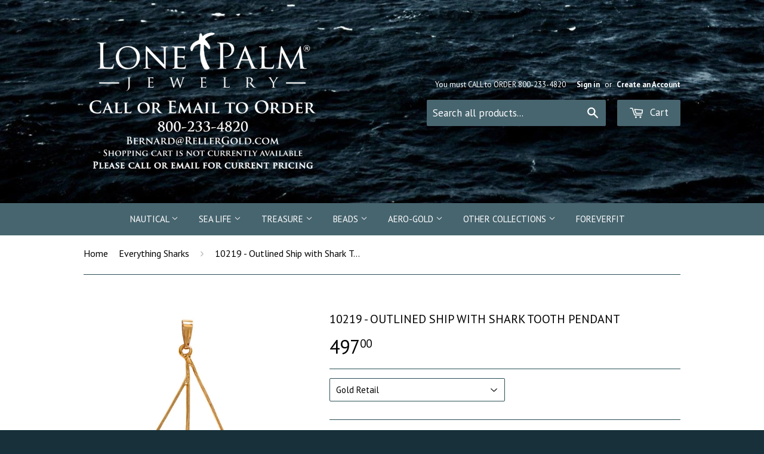

--- FILE ---
content_type: text/html; charset=utf-8
request_url: https://lonepalmjewelry.com/products/10219-outlined-ship-with-shark-tooth-pendant
body_size: 20311
content:
<!doctype html>
<!--[if lt IE 7]><html class="no-js lt-ie9 lt-ie8 lt-ie7" lang="en"> <![endif]-->
<!--[if IE 7]><html class="no-js lt-ie9 lt-ie8" lang="en"> <![endif]-->
<!--[if IE 8]><html class="no-js lt-ie9" lang="en"> <![endif]-->
<!--[if IE 9 ]><html class="ie9 no-js"> <![endif]-->
<!--[if (gt IE 9)|!(IE)]><!--> <html class="no-touch no-js"> <!--<![endif]-->
<meta name="p:domain_verify" content="f7db5ca169f19f6d4024516acccf7a3e"/>
<head>
  <!-- Global site tag (gtag.js) - AdWords: 800835891 -->
<script async src="https://www.googletagmanager.com/gtag/js?id=AW-800835891"></script>
<script>
  window.dataLayer = window.dataLayer || [];
  function gtag(){dataLayer.push(arguments);}
  gtag('js', new Date());

  gtag('config', 'AW-800835891');
</script>
  <script>
  gtag('event', 'page_view', {
    'send_to': 'AW-800835891',
    'ecomm_pagetype': 'replace with value',
    'ecomm_prodid': 'replace with value',
    'ecomm_totalvalue': 'replace with value',
    'user_id': 'replace with value'
  });
</script>

  
  <meta name="google-site-verification" content="EOLHyD74ToJBn1TXZBhlohfQ44BoYmsNTM-wx7DFvXg" />
  <meta name="google-site-verification" content="_aEmEbNO_8q6Sr32XWGrG-nXf3h7Ig_8vCeZIpnHqJ0" />

  <!-- Basic page needs ================================================== -->
  <meta charset="utf-8">
  <meta http-equiv="X-UA-Compatible" content="IE=edge,chrome=1">

  
  <link rel="shortcut icon" href="//lonepalmjewelry.com/cdn/shop/t/2/assets/favicon.png?v=32406194417492036591425574589" type="image/png" />
  

  <!-- Title and description ================================================== -->
  <title>
  10219 - Outlined Ship with Shark Tooth Pendant &ndash; Lone Palm
  </title>

  
  <meta name="description" content="A Tiger shark&#39;s tooth mounted in the hull of a sterling silver or 14k gold outlined ship. Each pendant is unique, as each tooth is unique, but each pendant will measure around 2&quot; with bail All metal is 14k Gold or Sterling Silver Item #10219">
  

  <!-- Product meta ================================================== -->
  
  <meta property="og:type" content="product">
  <meta property="og:title" content="10219 - Outlined Ship with Shark Tooth Pendant">
  
  <meta property="og:image" content="http://lonepalmjewelry.com/cdn/shop/products/10219t_f642a114-714a-44d9-9d07-a90a0b3d3b37_grande.jpg?v=1516283996">
  <meta property="og:image:secure_url" content="https://lonepalmjewelry.com/cdn/shop/products/10219t_f642a114-714a-44d9-9d07-a90a0b3d3b37_grande.jpg?v=1516283996">
  
  <meta property="og:image" content="http://lonepalmjewelry.com/cdn/shop/products/10219t-s_6d4defd6-fc11-47b7-858f-11b43ab54668_grande.jpg?v=1516283996">
  <meta property="og:image:secure_url" content="https://lonepalmjewelry.com/cdn/shop/products/10219t-s_6d4defd6-fc11-47b7-858f-11b43ab54668_grande.jpg?v=1516283996">
  
  <meta property="og:price:amount" content="28.32">
  <meta property="og:price:currency" content="USD">


  <meta property="og:description" content="A Tiger shark&#39;s tooth mounted in the hull of a sterling silver or 14k gold outlined ship. Each pendant is unique, as each tooth is unique, but each pendant will measure around 2&quot; with bail All metal is 14k Gold or Sterling Silver Item #10219">

  <meta property="og:url" content="https://lonepalmjewelry.com/products/10219-outlined-ship-with-shark-tooth-pendant">
  <meta property="og:site_name" content="Lone Palm">

  
  
  
  <meta name="twitter:site" content="@Shopify">


  <meta name="twitter:card" content="product">
  <meta name="twitter:title" content="10219 - Outlined Ship with Shark Tooth Pendant">
  <meta name="twitter:description" content="A Tiger shark&#39;s tooth mounted in the hull of a sterling silver or 14k gold outlined ship.

Each pendant is unique, as each tooth is unique, but each pendant will measure around 2&quot; with bail
All metal is 14k Gold or Sterling Silver
Item #10219
">
  <meta name="twitter:image" content="https://lonepalmjewelry.com/cdn/shop/products/10219t_f642a114-714a-44d9-9d07-a90a0b3d3b37_medium.jpg?v=1516283996">
  <meta name="twitter:image:width" content="240">
  <meta name="twitter:image:height" content="240">
  <meta name="twitter:label1" content="Price">
  <meta name="twitter:data1" content="From $ 28.32 USD">
  
  <meta name="twitter:label2" content="Brand">
  <meta name="twitter:data2" content="Lone Palm Jewelry">
  



  <!-- Helpers ================================================== -->
  <link rel="canonical" href="https://lonepalmjewelry.com/products/10219-outlined-ship-with-shark-tooth-pendant">
  <meta name="viewport" content="width=device-width,initial-scale=1">

  

  <!-- CSS ================================================== -->
  <link href="//lonepalmjewelry.com/cdn/shop/t/2/assets/timber.scss.css?v=160844168727207082381768289952" rel="stylesheet" type="text/css" media="all" />
  
  
  
  <link href="//fonts.googleapis.com/css?family=PT+Sans:400,700" rel="stylesheet" type="text/css" media="all" />


  


  



  <!-- Header hook for plugins ================================================== -->
  <script>window.performance && window.performance.mark && window.performance.mark('shopify.content_for_header.start');</script><meta id="shopify-digital-wallet" name="shopify-digital-wallet" content="/7883577/digital_wallets/dialog">
<meta name="shopify-checkout-api-token" content="9793a75c1665177aea12da5b07a1dc0c">
<meta id="in-context-paypal-metadata" data-shop-id="7883577" data-venmo-supported="false" data-environment="production" data-locale="en_US" data-paypal-v4="true" data-currency="USD">
<link rel="alternate" type="application/json+oembed" href="https://lonepalmjewelry.com/products/10219-outlined-ship-with-shark-tooth-pendant.oembed">
<script async="async" src="/checkouts/internal/preloads.js?locale=en-US"></script>
<link rel="preconnect" href="https://shop.app" crossorigin="anonymous">
<script async="async" src="https://shop.app/checkouts/internal/preloads.js?locale=en-US&shop_id=7883577" crossorigin="anonymous"></script>
<script id="apple-pay-shop-capabilities" type="application/json">{"shopId":7883577,"countryCode":"US","currencyCode":"USD","merchantCapabilities":["supports3DS"],"merchantId":"gid:\/\/shopify\/Shop\/7883577","merchantName":"Lone Palm","requiredBillingContactFields":["postalAddress","email","phone"],"requiredShippingContactFields":["postalAddress","email","phone"],"shippingType":"shipping","supportedNetworks":["visa","masterCard","amex","discover","elo","jcb"],"total":{"type":"pending","label":"Lone Palm","amount":"1.00"},"shopifyPaymentsEnabled":true,"supportsSubscriptions":true}</script>
<script id="shopify-features" type="application/json">{"accessToken":"9793a75c1665177aea12da5b07a1dc0c","betas":["rich-media-storefront-analytics"],"domain":"lonepalmjewelry.com","predictiveSearch":true,"shopId":7883577,"locale":"en"}</script>
<script>var Shopify = Shopify || {};
Shopify.shop = "lone-palm-designs.myshopify.com";
Shopify.locale = "en";
Shopify.currency = {"active":"USD","rate":"1.0"};
Shopify.country = "US";
Shopify.theme = {"name":"supply","id":10225793,"schema_name":null,"schema_version":null,"theme_store_id":null,"role":"main"};
Shopify.theme.handle = "null";
Shopify.theme.style = {"id":null,"handle":null};
Shopify.cdnHost = "lonepalmjewelry.com/cdn";
Shopify.routes = Shopify.routes || {};
Shopify.routes.root = "/";</script>
<script type="module">!function(o){(o.Shopify=o.Shopify||{}).modules=!0}(window);</script>
<script>!function(o){function n(){var o=[];function n(){o.push(Array.prototype.slice.apply(arguments))}return n.q=o,n}var t=o.Shopify=o.Shopify||{};t.loadFeatures=n(),t.autoloadFeatures=n()}(window);</script>
<script>
  window.ShopifyPay = window.ShopifyPay || {};
  window.ShopifyPay.apiHost = "shop.app\/pay";
  window.ShopifyPay.redirectState = null;
</script>
<script id="shop-js-analytics" type="application/json">{"pageType":"product"}</script>
<script defer="defer" async type="module" src="//lonepalmjewelry.com/cdn/shopifycloud/shop-js/modules/v2/client.init-shop-cart-sync_WVOgQShq.en.esm.js"></script>
<script defer="defer" async type="module" src="//lonepalmjewelry.com/cdn/shopifycloud/shop-js/modules/v2/chunk.common_C_13GLB1.esm.js"></script>
<script defer="defer" async type="module" src="//lonepalmjewelry.com/cdn/shopifycloud/shop-js/modules/v2/chunk.modal_CLfMGd0m.esm.js"></script>
<script type="module">
  await import("//lonepalmjewelry.com/cdn/shopifycloud/shop-js/modules/v2/client.init-shop-cart-sync_WVOgQShq.en.esm.js");
await import("//lonepalmjewelry.com/cdn/shopifycloud/shop-js/modules/v2/chunk.common_C_13GLB1.esm.js");
await import("//lonepalmjewelry.com/cdn/shopifycloud/shop-js/modules/v2/chunk.modal_CLfMGd0m.esm.js");

  window.Shopify.SignInWithShop?.initShopCartSync?.({"fedCMEnabled":true,"windoidEnabled":true});

</script>
<script>
  window.Shopify = window.Shopify || {};
  if (!window.Shopify.featureAssets) window.Shopify.featureAssets = {};
  window.Shopify.featureAssets['shop-js'] = {"shop-cart-sync":["modules/v2/client.shop-cart-sync_DuR37GeY.en.esm.js","modules/v2/chunk.common_C_13GLB1.esm.js","modules/v2/chunk.modal_CLfMGd0m.esm.js"],"init-fed-cm":["modules/v2/client.init-fed-cm_BucUoe6W.en.esm.js","modules/v2/chunk.common_C_13GLB1.esm.js","modules/v2/chunk.modal_CLfMGd0m.esm.js"],"shop-toast-manager":["modules/v2/client.shop-toast-manager_B0JfrpKj.en.esm.js","modules/v2/chunk.common_C_13GLB1.esm.js","modules/v2/chunk.modal_CLfMGd0m.esm.js"],"init-shop-cart-sync":["modules/v2/client.init-shop-cart-sync_WVOgQShq.en.esm.js","modules/v2/chunk.common_C_13GLB1.esm.js","modules/v2/chunk.modal_CLfMGd0m.esm.js"],"shop-button":["modules/v2/client.shop-button_B_U3bv27.en.esm.js","modules/v2/chunk.common_C_13GLB1.esm.js","modules/v2/chunk.modal_CLfMGd0m.esm.js"],"init-windoid":["modules/v2/client.init-windoid_DuP9q_di.en.esm.js","modules/v2/chunk.common_C_13GLB1.esm.js","modules/v2/chunk.modal_CLfMGd0m.esm.js"],"shop-cash-offers":["modules/v2/client.shop-cash-offers_BmULhtno.en.esm.js","modules/v2/chunk.common_C_13GLB1.esm.js","modules/v2/chunk.modal_CLfMGd0m.esm.js"],"pay-button":["modules/v2/client.pay-button_CrPSEbOK.en.esm.js","modules/v2/chunk.common_C_13GLB1.esm.js","modules/v2/chunk.modal_CLfMGd0m.esm.js"],"init-customer-accounts":["modules/v2/client.init-customer-accounts_jNk9cPYQ.en.esm.js","modules/v2/client.shop-login-button_DJ5ldayH.en.esm.js","modules/v2/chunk.common_C_13GLB1.esm.js","modules/v2/chunk.modal_CLfMGd0m.esm.js"],"avatar":["modules/v2/client.avatar_BTnouDA3.en.esm.js"],"checkout-modal":["modules/v2/client.checkout-modal_pBPyh9w8.en.esm.js","modules/v2/chunk.common_C_13GLB1.esm.js","modules/v2/chunk.modal_CLfMGd0m.esm.js"],"init-shop-for-new-customer-accounts":["modules/v2/client.init-shop-for-new-customer-accounts_BUoCy7a5.en.esm.js","modules/v2/client.shop-login-button_DJ5ldayH.en.esm.js","modules/v2/chunk.common_C_13GLB1.esm.js","modules/v2/chunk.modal_CLfMGd0m.esm.js"],"init-customer-accounts-sign-up":["modules/v2/client.init-customer-accounts-sign-up_CnczCz9H.en.esm.js","modules/v2/client.shop-login-button_DJ5ldayH.en.esm.js","modules/v2/chunk.common_C_13GLB1.esm.js","modules/v2/chunk.modal_CLfMGd0m.esm.js"],"init-shop-email-lookup-coordinator":["modules/v2/client.init-shop-email-lookup-coordinator_CzjY5t9o.en.esm.js","modules/v2/chunk.common_C_13GLB1.esm.js","modules/v2/chunk.modal_CLfMGd0m.esm.js"],"shop-follow-button":["modules/v2/client.shop-follow-button_CsYC63q7.en.esm.js","modules/v2/chunk.common_C_13GLB1.esm.js","modules/v2/chunk.modal_CLfMGd0m.esm.js"],"shop-login-button":["modules/v2/client.shop-login-button_DJ5ldayH.en.esm.js","modules/v2/chunk.common_C_13GLB1.esm.js","modules/v2/chunk.modal_CLfMGd0m.esm.js"],"shop-login":["modules/v2/client.shop-login_B9ccPdmx.en.esm.js","modules/v2/chunk.common_C_13GLB1.esm.js","modules/v2/chunk.modal_CLfMGd0m.esm.js"],"lead-capture":["modules/v2/client.lead-capture_D0K_KgYb.en.esm.js","modules/v2/chunk.common_C_13GLB1.esm.js","modules/v2/chunk.modal_CLfMGd0m.esm.js"],"payment-terms":["modules/v2/client.payment-terms_BWmiNN46.en.esm.js","modules/v2/chunk.common_C_13GLB1.esm.js","modules/v2/chunk.modal_CLfMGd0m.esm.js"]};
</script>
<script>(function() {
  var isLoaded = false;
  function asyncLoad() {
    if (isLoaded) return;
    isLoaded = true;
    var urls = ["\/\/shopify.privy.com\/widget.js?shop=lone-palm-designs.myshopify.com","https:\/\/cdnbsig.spicegems.com\/js\/serve\/v2\/sgGallery.min.js?shop=lone-palm-designs.myshopify.com","https:\/\/swymv3free-01.azureedge.net\/code\/swym-shopify.js?shop=lone-palm-designs.myshopify.com","https:\/\/cdn.hextom.com\/js\/quickannouncementbar.js?shop=lone-palm-designs.myshopify.com"];
    for (var i = 0; i < urls.length; i++) {
      var s = document.createElement('script');
      s.type = 'text/javascript';
      s.async = true;
      s.src = urls[i];
      var x = document.getElementsByTagName('script')[0];
      x.parentNode.insertBefore(s, x);
    }
  };
  if(window.attachEvent) {
    window.attachEvent('onload', asyncLoad);
  } else {
    window.addEventListener('load', asyncLoad, false);
  }
})();</script>
<script id="__st">var __st={"a":7883577,"offset":-18000,"reqid":"d910744d-1f5c-430a-978d-8f3ac39e9c58-1769627758","pageurl":"lonepalmjewelry.com\/products\/10219-outlined-ship-with-shark-tooth-pendant","u":"11b2de84655e","p":"product","rtyp":"product","rid":307215925261};</script>
<script>window.ShopifyPaypalV4VisibilityTracking = true;</script>
<script id="captcha-bootstrap">!function(){'use strict';const t='contact',e='account',n='new_comment',o=[[t,t],['blogs',n],['comments',n],[t,'customer']],c=[[e,'customer_login'],[e,'guest_login'],[e,'recover_customer_password'],[e,'create_customer']],r=t=>t.map((([t,e])=>`form[action*='/${t}']:not([data-nocaptcha='true']) input[name='form_type'][value='${e}']`)).join(','),a=t=>()=>t?[...document.querySelectorAll(t)].map((t=>t.form)):[];function s(){const t=[...o],e=r(t);return a(e)}const i='password',u='form_key',d=['recaptcha-v3-token','g-recaptcha-response','h-captcha-response',i],f=()=>{try{return window.sessionStorage}catch{return}},m='__shopify_v',_=t=>t.elements[u];function p(t,e,n=!1){try{const o=window.sessionStorage,c=JSON.parse(o.getItem(e)),{data:r}=function(t){const{data:e,action:n}=t;return t[m]||n?{data:e,action:n}:{data:t,action:n}}(c);for(const[e,n]of Object.entries(r))t.elements[e]&&(t.elements[e].value=n);n&&o.removeItem(e)}catch(o){console.error('form repopulation failed',{error:o})}}const l='form_type',E='cptcha';function T(t){t.dataset[E]=!0}const w=window,h=w.document,L='Shopify',v='ce_forms',y='captcha';let A=!1;((t,e)=>{const n=(g='f06e6c50-85a8-45c8-87d0-21a2b65856fe',I='https://cdn.shopify.com/shopifycloud/storefront-forms-hcaptcha/ce_storefront_forms_captcha_hcaptcha.v1.5.2.iife.js',D={infoText:'Protected by hCaptcha',privacyText:'Privacy',termsText:'Terms'},(t,e,n)=>{const o=w[L][v],c=o.bindForm;if(c)return c(t,g,e,D).then(n);var r;o.q.push([[t,g,e,D],n]),r=I,A||(h.body.append(Object.assign(h.createElement('script'),{id:'captcha-provider',async:!0,src:r})),A=!0)});var g,I,D;w[L]=w[L]||{},w[L][v]=w[L][v]||{},w[L][v].q=[],w[L][y]=w[L][y]||{},w[L][y].protect=function(t,e){n(t,void 0,e),T(t)},Object.freeze(w[L][y]),function(t,e,n,w,h,L){const[v,y,A,g]=function(t,e,n){const i=e?o:[],u=t?c:[],d=[...i,...u],f=r(d),m=r(i),_=r(d.filter((([t,e])=>n.includes(e))));return[a(f),a(m),a(_),s()]}(w,h,L),I=t=>{const e=t.target;return e instanceof HTMLFormElement?e:e&&e.form},D=t=>v().includes(t);t.addEventListener('submit',(t=>{const e=I(t);if(!e)return;const n=D(e)&&!e.dataset.hcaptchaBound&&!e.dataset.recaptchaBound,o=_(e),c=g().includes(e)&&(!o||!o.value);(n||c)&&t.preventDefault(),c&&!n&&(function(t){try{if(!f())return;!function(t){const e=f();if(!e)return;const n=_(t);if(!n)return;const o=n.value;o&&e.removeItem(o)}(t);const e=Array.from(Array(32),(()=>Math.random().toString(36)[2])).join('');!function(t,e){_(t)||t.append(Object.assign(document.createElement('input'),{type:'hidden',name:u})),t.elements[u].value=e}(t,e),function(t,e){const n=f();if(!n)return;const o=[...t.querySelectorAll(`input[type='${i}']`)].map((({name:t})=>t)),c=[...d,...o],r={};for(const[a,s]of new FormData(t).entries())c.includes(a)||(r[a]=s);n.setItem(e,JSON.stringify({[m]:1,action:t.action,data:r}))}(t,e)}catch(e){console.error('failed to persist form',e)}}(e),e.submit())}));const S=(t,e)=>{t&&!t.dataset[E]&&(n(t,e.some((e=>e===t))),T(t))};for(const o of['focusin','change'])t.addEventListener(o,(t=>{const e=I(t);D(e)&&S(e,y())}));const B=e.get('form_key'),M=e.get(l),P=B&&M;t.addEventListener('DOMContentLoaded',(()=>{const t=y();if(P)for(const e of t)e.elements[l].value===M&&p(e,B);[...new Set([...A(),...v().filter((t=>'true'===t.dataset.shopifyCaptcha))])].forEach((e=>S(e,t)))}))}(h,new URLSearchParams(w.location.search),n,t,e,['guest_login'])})(!0,!0)}();</script>
<script integrity="sha256-4kQ18oKyAcykRKYeNunJcIwy7WH5gtpwJnB7kiuLZ1E=" data-source-attribution="shopify.loadfeatures" defer="defer" src="//lonepalmjewelry.com/cdn/shopifycloud/storefront/assets/storefront/load_feature-a0a9edcb.js" crossorigin="anonymous"></script>
<script crossorigin="anonymous" defer="defer" src="//lonepalmjewelry.com/cdn/shopifycloud/storefront/assets/shopify_pay/storefront-65b4c6d7.js?v=20250812"></script>
<script data-source-attribution="shopify.dynamic_checkout.dynamic.init">var Shopify=Shopify||{};Shopify.PaymentButton=Shopify.PaymentButton||{isStorefrontPortableWallets:!0,init:function(){window.Shopify.PaymentButton.init=function(){};var t=document.createElement("script");t.src="https://lonepalmjewelry.com/cdn/shopifycloud/portable-wallets/latest/portable-wallets.en.js",t.type="module",document.head.appendChild(t)}};
</script>
<script data-source-attribution="shopify.dynamic_checkout.buyer_consent">
  function portableWalletsHideBuyerConsent(e){var t=document.getElementById("shopify-buyer-consent"),n=document.getElementById("shopify-subscription-policy-button");t&&n&&(t.classList.add("hidden"),t.setAttribute("aria-hidden","true"),n.removeEventListener("click",e))}function portableWalletsShowBuyerConsent(e){var t=document.getElementById("shopify-buyer-consent"),n=document.getElementById("shopify-subscription-policy-button");t&&n&&(t.classList.remove("hidden"),t.removeAttribute("aria-hidden"),n.addEventListener("click",e))}window.Shopify?.PaymentButton&&(window.Shopify.PaymentButton.hideBuyerConsent=portableWalletsHideBuyerConsent,window.Shopify.PaymentButton.showBuyerConsent=portableWalletsShowBuyerConsent);
</script>
<script data-source-attribution="shopify.dynamic_checkout.cart.bootstrap">document.addEventListener("DOMContentLoaded",(function(){function t(){return document.querySelector("shopify-accelerated-checkout-cart, shopify-accelerated-checkout")}if(t())Shopify.PaymentButton.init();else{new MutationObserver((function(e,n){t()&&(Shopify.PaymentButton.init(),n.disconnect())})).observe(document.body,{childList:!0,subtree:!0})}}));
</script>
<link id="shopify-accelerated-checkout-styles" rel="stylesheet" media="screen" href="https://lonepalmjewelry.com/cdn/shopifycloud/portable-wallets/latest/accelerated-checkout-backwards-compat.css" crossorigin="anonymous">
<style id="shopify-accelerated-checkout-cart">
        #shopify-buyer-consent {
  margin-top: 1em;
  display: inline-block;
  width: 100%;
}

#shopify-buyer-consent.hidden {
  display: none;
}

#shopify-subscription-policy-button {
  background: none;
  border: none;
  padding: 0;
  text-decoration: underline;
  font-size: inherit;
  cursor: pointer;
}

#shopify-subscription-policy-button::before {
  box-shadow: none;
}

      </style>

<script>window.performance && window.performance.mark && window.performance.mark('shopify.content_for_header.end');</script>

  

<!--[if lt IE 9]>
<script src="//html5shiv.googlecode.com/svn/trunk/html5.js" type="text/javascript"></script>
<script src="//lonepalmjewelry.com/cdn/shop/t/2/assets/respond.min.js?v=52248677837542619231425346288" type="text/javascript"></script>
<link href="//lonepalmjewelry.com/cdn/shop/t/2/assets/respond-proxy.html" id="respond-proxy" rel="respond-proxy" />
<link href="//lonepalmjewelry.com/search?q=96d6078708148949df1e1a0b67c3f48c" id="respond-redirect" rel="respond-redirect" />
<script src="//lonepalmjewelry.com/search?q=96d6078708148949df1e1a0b67c3f48c" type="text/javascript"></script>
<![endif]-->


  
  

  <script src="//ajax.googleapis.com/ajax/libs/jquery/2.1.1/jquery.min.js" type="text/javascript"></script>
  <script src="//lonepalmjewelry.com/cdn/shop/t/2/assets/modernizr.min.js?v=26620055551102246001425346288" type="text/javascript"></script>

  <link href="//lonepalmjewelry.com/cdn/s/global/lightbox.css" rel="stylesheet" type="text/css" media="all" />
  <script src="//lonepalmjewelry.com/cdn/s/global/lightbox.js" type="text/javascript"></script>
<!--Gem_Page_Header_Script-->

<!--End_Gem_Page_Header_Script-->
<link href="https://monorail-edge.shopifysvc.com" rel="dns-prefetch">
<script>(function(){if ("sendBeacon" in navigator && "performance" in window) {try {var session_token_from_headers = performance.getEntriesByType('navigation')[0].serverTiming.find(x => x.name == '_s').description;} catch {var session_token_from_headers = undefined;}var session_cookie_matches = document.cookie.match(/_shopify_s=([^;]*)/);var session_token_from_cookie = session_cookie_matches && session_cookie_matches.length === 2 ? session_cookie_matches[1] : "";var session_token = session_token_from_headers || session_token_from_cookie || "";function handle_abandonment_event(e) {var entries = performance.getEntries().filter(function(entry) {return /monorail-edge.shopifysvc.com/.test(entry.name);});if (!window.abandonment_tracked && entries.length === 0) {window.abandonment_tracked = true;var currentMs = Date.now();var navigation_start = performance.timing.navigationStart;var payload = {shop_id: 7883577,url: window.location.href,navigation_start,duration: currentMs - navigation_start,session_token,page_type: "product"};window.navigator.sendBeacon("https://monorail-edge.shopifysvc.com/v1/produce", JSON.stringify({schema_id: "online_store_buyer_site_abandonment/1.1",payload: payload,metadata: {event_created_at_ms: currentMs,event_sent_at_ms: currentMs}}));}}window.addEventListener('pagehide', handle_abandonment_event);}}());</script>
<script id="web-pixels-manager-setup">(function e(e,d,r,n,o){if(void 0===o&&(o={}),!Boolean(null===(a=null===(i=window.Shopify)||void 0===i?void 0:i.analytics)||void 0===a?void 0:a.replayQueue)){var i,a;window.Shopify=window.Shopify||{};var t=window.Shopify;t.analytics=t.analytics||{};var s=t.analytics;s.replayQueue=[],s.publish=function(e,d,r){return s.replayQueue.push([e,d,r]),!0};try{self.performance.mark("wpm:start")}catch(e){}var l=function(){var e={modern:/Edge?\/(1{2}[4-9]|1[2-9]\d|[2-9]\d{2}|\d{4,})\.\d+(\.\d+|)|Firefox\/(1{2}[4-9]|1[2-9]\d|[2-9]\d{2}|\d{4,})\.\d+(\.\d+|)|Chrom(ium|e)\/(9{2}|\d{3,})\.\d+(\.\d+|)|(Maci|X1{2}).+ Version\/(15\.\d+|(1[6-9]|[2-9]\d|\d{3,})\.\d+)([,.]\d+|)( \(\w+\)|)( Mobile\/\w+|) Safari\/|Chrome.+OPR\/(9{2}|\d{3,})\.\d+\.\d+|(CPU[ +]OS|iPhone[ +]OS|CPU[ +]iPhone|CPU IPhone OS|CPU iPad OS)[ +]+(15[._]\d+|(1[6-9]|[2-9]\d|\d{3,})[._]\d+)([._]\d+|)|Android:?[ /-](13[3-9]|1[4-9]\d|[2-9]\d{2}|\d{4,})(\.\d+|)(\.\d+|)|Android.+Firefox\/(13[5-9]|1[4-9]\d|[2-9]\d{2}|\d{4,})\.\d+(\.\d+|)|Android.+Chrom(ium|e)\/(13[3-9]|1[4-9]\d|[2-9]\d{2}|\d{4,})\.\d+(\.\d+|)|SamsungBrowser\/([2-9]\d|\d{3,})\.\d+/,legacy:/Edge?\/(1[6-9]|[2-9]\d|\d{3,})\.\d+(\.\d+|)|Firefox\/(5[4-9]|[6-9]\d|\d{3,})\.\d+(\.\d+|)|Chrom(ium|e)\/(5[1-9]|[6-9]\d|\d{3,})\.\d+(\.\d+|)([\d.]+$|.*Safari\/(?![\d.]+ Edge\/[\d.]+$))|(Maci|X1{2}).+ Version\/(10\.\d+|(1[1-9]|[2-9]\d|\d{3,})\.\d+)([,.]\d+|)( \(\w+\)|)( Mobile\/\w+|) Safari\/|Chrome.+OPR\/(3[89]|[4-9]\d|\d{3,})\.\d+\.\d+|(CPU[ +]OS|iPhone[ +]OS|CPU[ +]iPhone|CPU IPhone OS|CPU iPad OS)[ +]+(10[._]\d+|(1[1-9]|[2-9]\d|\d{3,})[._]\d+)([._]\d+|)|Android:?[ /-](13[3-9]|1[4-9]\d|[2-9]\d{2}|\d{4,})(\.\d+|)(\.\d+|)|Mobile Safari.+OPR\/([89]\d|\d{3,})\.\d+\.\d+|Android.+Firefox\/(13[5-9]|1[4-9]\d|[2-9]\d{2}|\d{4,})\.\d+(\.\d+|)|Android.+Chrom(ium|e)\/(13[3-9]|1[4-9]\d|[2-9]\d{2}|\d{4,})\.\d+(\.\d+|)|Android.+(UC? ?Browser|UCWEB|U3)[ /]?(15\.([5-9]|\d{2,})|(1[6-9]|[2-9]\d|\d{3,})\.\d+)\.\d+|SamsungBrowser\/(5\.\d+|([6-9]|\d{2,})\.\d+)|Android.+MQ{2}Browser\/(14(\.(9|\d{2,})|)|(1[5-9]|[2-9]\d|\d{3,})(\.\d+|))(\.\d+|)|K[Aa][Ii]OS\/(3\.\d+|([4-9]|\d{2,})\.\d+)(\.\d+|)/},d=e.modern,r=e.legacy,n=navigator.userAgent;return n.match(d)?"modern":n.match(r)?"legacy":"unknown"}(),u="modern"===l?"modern":"legacy",c=(null!=n?n:{modern:"",legacy:""})[u],f=function(e){return[e.baseUrl,"/wpm","/b",e.hashVersion,"modern"===e.buildTarget?"m":"l",".js"].join("")}({baseUrl:d,hashVersion:r,buildTarget:u}),m=function(e){var d=e.version,r=e.bundleTarget,n=e.surface,o=e.pageUrl,i=e.monorailEndpoint;return{emit:function(e){var a=e.status,t=e.errorMsg,s=(new Date).getTime(),l=JSON.stringify({metadata:{event_sent_at_ms:s},events:[{schema_id:"web_pixels_manager_load/3.1",payload:{version:d,bundle_target:r,page_url:o,status:a,surface:n,error_msg:t},metadata:{event_created_at_ms:s}}]});if(!i)return console&&console.warn&&console.warn("[Web Pixels Manager] No Monorail endpoint provided, skipping logging."),!1;try{return self.navigator.sendBeacon.bind(self.navigator)(i,l)}catch(e){}var u=new XMLHttpRequest;try{return u.open("POST",i,!0),u.setRequestHeader("Content-Type","text/plain"),u.send(l),!0}catch(e){return console&&console.warn&&console.warn("[Web Pixels Manager] Got an unhandled error while logging to Monorail."),!1}}}}({version:r,bundleTarget:l,surface:e.surface,pageUrl:self.location.href,monorailEndpoint:e.monorailEndpoint});try{o.browserTarget=l,function(e){var d=e.src,r=e.async,n=void 0===r||r,o=e.onload,i=e.onerror,a=e.sri,t=e.scriptDataAttributes,s=void 0===t?{}:t,l=document.createElement("script"),u=document.querySelector("head"),c=document.querySelector("body");if(l.async=n,l.src=d,a&&(l.integrity=a,l.crossOrigin="anonymous"),s)for(var f in s)if(Object.prototype.hasOwnProperty.call(s,f))try{l.dataset[f]=s[f]}catch(e){}if(o&&l.addEventListener("load",o),i&&l.addEventListener("error",i),u)u.appendChild(l);else{if(!c)throw new Error("Did not find a head or body element to append the script");c.appendChild(l)}}({src:f,async:!0,onload:function(){if(!function(){var e,d;return Boolean(null===(d=null===(e=window.Shopify)||void 0===e?void 0:e.analytics)||void 0===d?void 0:d.initialized)}()){var d=window.webPixelsManager.init(e)||void 0;if(d){var r=window.Shopify.analytics;r.replayQueue.forEach((function(e){var r=e[0],n=e[1],o=e[2];d.publishCustomEvent(r,n,o)})),r.replayQueue=[],r.publish=d.publishCustomEvent,r.visitor=d.visitor,r.initialized=!0}}},onerror:function(){return m.emit({status:"failed",errorMsg:"".concat(f," has failed to load")})},sri:function(e){var d=/^sha384-[A-Za-z0-9+/=]+$/;return"string"==typeof e&&d.test(e)}(c)?c:"",scriptDataAttributes:o}),m.emit({status:"loading"})}catch(e){m.emit({status:"failed",errorMsg:(null==e?void 0:e.message)||"Unknown error"})}}})({shopId: 7883577,storefrontBaseUrl: "https://lonepalmjewelry.com",extensionsBaseUrl: "https://extensions.shopifycdn.com/cdn/shopifycloud/web-pixels-manager",monorailEndpoint: "https://monorail-edge.shopifysvc.com/unstable/produce_batch",surface: "storefront-renderer",enabledBetaFlags: ["2dca8a86"],webPixelsConfigList: [{"id":"71794837","eventPayloadVersion":"v1","runtimeContext":"LAX","scriptVersion":"1","type":"CUSTOM","privacyPurposes":["MARKETING"],"name":"Meta pixel (migrated)"},{"id":"94699669","eventPayloadVersion":"v1","runtimeContext":"LAX","scriptVersion":"1","type":"CUSTOM","privacyPurposes":["ANALYTICS"],"name":"Google Analytics tag (migrated)"},{"id":"shopify-app-pixel","configuration":"{}","eventPayloadVersion":"v1","runtimeContext":"STRICT","scriptVersion":"0450","apiClientId":"shopify-pixel","type":"APP","privacyPurposes":["ANALYTICS","MARKETING"]},{"id":"shopify-custom-pixel","eventPayloadVersion":"v1","runtimeContext":"LAX","scriptVersion":"0450","apiClientId":"shopify-pixel","type":"CUSTOM","privacyPurposes":["ANALYTICS","MARKETING"]}],isMerchantRequest: false,initData: {"shop":{"name":"Lone Palm","paymentSettings":{"currencyCode":"USD"},"myshopifyDomain":"lone-palm-designs.myshopify.com","countryCode":"US","storefrontUrl":"https:\/\/lonepalmjewelry.com"},"customer":null,"cart":null,"checkout":null,"productVariants":[{"price":{"amount":497.0,"currencyCode":"USD"},"product":{"title":"10219 - Outlined Ship with Shark Tooth Pendant","vendor":"Lone Palm Jewelry","id":"307215925261","untranslatedTitle":"10219 - Outlined Ship with Shark Tooth Pendant","url":"\/products\/10219-outlined-ship-with-shark-tooth-pendant","type":""},"id":"3240387346445","image":{"src":"\/\/lonepalmjewelry.com\/cdn\/shop\/products\/10219t_f642a114-714a-44d9-9d07-a90a0b3d3b37.jpg?v=1516283996"},"sku":"10219","title":"Gold Retail","untranslatedTitle":"Gold Retail"},{"price":{"amount":198.5,"currencyCode":"USD"},"product":{"title":"10219 - Outlined Ship with Shark Tooth Pendant","vendor":"Lone Palm Jewelry","id":"307215925261","untranslatedTitle":"10219 - Outlined Ship with Shark Tooth Pendant","url":"\/products\/10219-outlined-ship-with-shark-tooth-pendant","type":""},"id":"3240387379213","image":{"src":"\/\/lonepalmjewelry.com\/cdn\/shop\/products\/10219t_f642a114-714a-44d9-9d07-a90a0b3d3b37.jpg?v=1516283996"},"sku":"10219","title":"Gold Wholesale","untranslatedTitle":"Gold Wholesale"},{"price":{"amount":71.0,"currencyCode":"USD"},"product":{"title":"10219 - Outlined Ship with Shark Tooth Pendant","vendor":"Lone Palm Jewelry","id":"307215925261","untranslatedTitle":"10219 - Outlined Ship with Shark Tooth Pendant","url":"\/products\/10219-outlined-ship-with-shark-tooth-pendant","type":""},"id":"3240387411981","image":{"src":"\/\/lonepalmjewelry.com\/cdn\/shop\/products\/10219t-s_6d4defd6-fc11-47b7-858f-11b43ab54668.jpg?v=1516283996"},"sku":"10219","title":"Silver Retail","untranslatedTitle":"Silver Retail"},{"price":{"amount":28.32,"currencyCode":"USD"},"product":{"title":"10219 - Outlined Ship with Shark Tooth Pendant","vendor":"Lone Palm Jewelry","id":"307215925261","untranslatedTitle":"10219 - Outlined Ship with Shark Tooth Pendant","url":"\/products\/10219-outlined-ship-with-shark-tooth-pendant","type":""},"id":"3240387444749","image":{"src":"\/\/lonepalmjewelry.com\/cdn\/shop\/products\/10219t-s_6d4defd6-fc11-47b7-858f-11b43ab54668.jpg?v=1516283996"},"sku":"10219","title":"Silver Wholesale","untranslatedTitle":"Silver Wholesale"}],"purchasingCompany":null},},"https://lonepalmjewelry.com/cdn","fcfee988w5aeb613cpc8e4bc33m6693e112",{"modern":"","legacy":""},{"shopId":"7883577","storefrontBaseUrl":"https:\/\/lonepalmjewelry.com","extensionBaseUrl":"https:\/\/extensions.shopifycdn.com\/cdn\/shopifycloud\/web-pixels-manager","surface":"storefront-renderer","enabledBetaFlags":"[\"2dca8a86\"]","isMerchantRequest":"false","hashVersion":"fcfee988w5aeb613cpc8e4bc33m6693e112","publish":"custom","events":"[[\"page_viewed\",{}],[\"product_viewed\",{\"productVariant\":{\"price\":{\"amount\":497.0,\"currencyCode\":\"USD\"},\"product\":{\"title\":\"10219 - Outlined Ship with Shark Tooth Pendant\",\"vendor\":\"Lone Palm Jewelry\",\"id\":\"307215925261\",\"untranslatedTitle\":\"10219 - Outlined Ship with Shark Tooth Pendant\",\"url\":\"\/products\/10219-outlined-ship-with-shark-tooth-pendant\",\"type\":\"\"},\"id\":\"3240387346445\",\"image\":{\"src\":\"\/\/lonepalmjewelry.com\/cdn\/shop\/products\/10219t_f642a114-714a-44d9-9d07-a90a0b3d3b37.jpg?v=1516283996\"},\"sku\":\"10219\",\"title\":\"Gold Retail\",\"untranslatedTitle\":\"Gold Retail\"}}]]"});</script><script>
  window.ShopifyAnalytics = window.ShopifyAnalytics || {};
  window.ShopifyAnalytics.meta = window.ShopifyAnalytics.meta || {};
  window.ShopifyAnalytics.meta.currency = 'USD';
  var meta = {"product":{"id":307215925261,"gid":"gid:\/\/shopify\/Product\/307215925261","vendor":"Lone Palm Jewelry","type":"","handle":"10219-outlined-ship-with-shark-tooth-pendant","variants":[{"id":3240387346445,"price":49700,"name":"10219 - Outlined Ship with Shark Tooth Pendant - Gold Retail","public_title":"Gold Retail","sku":"10219"},{"id":3240387379213,"price":19850,"name":"10219 - Outlined Ship with Shark Tooth Pendant - Gold Wholesale","public_title":"Gold Wholesale","sku":"10219"},{"id":3240387411981,"price":7100,"name":"10219 - Outlined Ship with Shark Tooth Pendant - Silver Retail","public_title":"Silver Retail","sku":"10219"},{"id":3240387444749,"price":2832,"name":"10219 - Outlined Ship with Shark Tooth Pendant - Silver Wholesale","public_title":"Silver Wholesale","sku":"10219"}],"remote":false},"page":{"pageType":"product","resourceType":"product","resourceId":307215925261,"requestId":"d910744d-1f5c-430a-978d-8f3ac39e9c58-1769627758"}};
  for (var attr in meta) {
    window.ShopifyAnalytics.meta[attr] = meta[attr];
  }
</script>
<script class="analytics">
  (function () {
    var customDocumentWrite = function(content) {
      var jquery = null;

      if (window.jQuery) {
        jquery = window.jQuery;
      } else if (window.Checkout && window.Checkout.$) {
        jquery = window.Checkout.$;
      }

      if (jquery) {
        jquery('body').append(content);
      }
    };

    var hasLoggedConversion = function(token) {
      if (token) {
        return document.cookie.indexOf('loggedConversion=' + token) !== -1;
      }
      return false;
    }

    var setCookieIfConversion = function(token) {
      if (token) {
        var twoMonthsFromNow = new Date(Date.now());
        twoMonthsFromNow.setMonth(twoMonthsFromNow.getMonth() + 2);

        document.cookie = 'loggedConversion=' + token + '; expires=' + twoMonthsFromNow;
      }
    }

    var trekkie = window.ShopifyAnalytics.lib = window.trekkie = window.trekkie || [];
    if (trekkie.integrations) {
      return;
    }
    trekkie.methods = [
      'identify',
      'page',
      'ready',
      'track',
      'trackForm',
      'trackLink'
    ];
    trekkie.factory = function(method) {
      return function() {
        var args = Array.prototype.slice.call(arguments);
        args.unshift(method);
        trekkie.push(args);
        return trekkie;
      };
    };
    for (var i = 0; i < trekkie.methods.length; i++) {
      var key = trekkie.methods[i];
      trekkie[key] = trekkie.factory(key);
    }
    trekkie.load = function(config) {
      trekkie.config = config || {};
      trekkie.config.initialDocumentCookie = document.cookie;
      var first = document.getElementsByTagName('script')[0];
      var script = document.createElement('script');
      script.type = 'text/javascript';
      script.onerror = function(e) {
        var scriptFallback = document.createElement('script');
        scriptFallback.type = 'text/javascript';
        scriptFallback.onerror = function(error) {
                var Monorail = {
      produce: function produce(monorailDomain, schemaId, payload) {
        var currentMs = new Date().getTime();
        var event = {
          schema_id: schemaId,
          payload: payload,
          metadata: {
            event_created_at_ms: currentMs,
            event_sent_at_ms: currentMs
          }
        };
        return Monorail.sendRequest("https://" + monorailDomain + "/v1/produce", JSON.stringify(event));
      },
      sendRequest: function sendRequest(endpointUrl, payload) {
        // Try the sendBeacon API
        if (window && window.navigator && typeof window.navigator.sendBeacon === 'function' && typeof window.Blob === 'function' && !Monorail.isIos12()) {
          var blobData = new window.Blob([payload], {
            type: 'text/plain'
          });

          if (window.navigator.sendBeacon(endpointUrl, blobData)) {
            return true;
          } // sendBeacon was not successful

        } // XHR beacon

        var xhr = new XMLHttpRequest();

        try {
          xhr.open('POST', endpointUrl);
          xhr.setRequestHeader('Content-Type', 'text/plain');
          xhr.send(payload);
        } catch (e) {
          console.log(e);
        }

        return false;
      },
      isIos12: function isIos12() {
        return window.navigator.userAgent.lastIndexOf('iPhone; CPU iPhone OS 12_') !== -1 || window.navigator.userAgent.lastIndexOf('iPad; CPU OS 12_') !== -1;
      }
    };
    Monorail.produce('monorail-edge.shopifysvc.com',
      'trekkie_storefront_load_errors/1.1',
      {shop_id: 7883577,
      theme_id: 10225793,
      app_name: "storefront",
      context_url: window.location.href,
      source_url: "//lonepalmjewelry.com/cdn/s/trekkie.storefront.a804e9514e4efded663580eddd6991fcc12b5451.min.js"});

        };
        scriptFallback.async = true;
        scriptFallback.src = '//lonepalmjewelry.com/cdn/s/trekkie.storefront.a804e9514e4efded663580eddd6991fcc12b5451.min.js';
        first.parentNode.insertBefore(scriptFallback, first);
      };
      script.async = true;
      script.src = '//lonepalmjewelry.com/cdn/s/trekkie.storefront.a804e9514e4efded663580eddd6991fcc12b5451.min.js';
      first.parentNode.insertBefore(script, first);
    };
    trekkie.load(
      {"Trekkie":{"appName":"storefront","development":false,"defaultAttributes":{"shopId":7883577,"isMerchantRequest":null,"themeId":10225793,"themeCityHash":"17907834363276339580","contentLanguage":"en","currency":"USD","eventMetadataId":"c7f42739-ab38-4322-a659-401afed10295"},"isServerSideCookieWritingEnabled":true,"monorailRegion":"shop_domain","enabledBetaFlags":["65f19447","b5387b81"]},"Session Attribution":{},"S2S":{"facebookCapiEnabled":false,"source":"trekkie-storefront-renderer","apiClientId":580111}}
    );

    var loaded = false;
    trekkie.ready(function() {
      if (loaded) return;
      loaded = true;

      window.ShopifyAnalytics.lib = window.trekkie;

      var originalDocumentWrite = document.write;
      document.write = customDocumentWrite;
      try { window.ShopifyAnalytics.merchantGoogleAnalytics.call(this); } catch(error) {};
      document.write = originalDocumentWrite;

      window.ShopifyAnalytics.lib.page(null,{"pageType":"product","resourceType":"product","resourceId":307215925261,"requestId":"d910744d-1f5c-430a-978d-8f3ac39e9c58-1769627758","shopifyEmitted":true});

      var match = window.location.pathname.match(/checkouts\/(.+)\/(thank_you|post_purchase)/)
      var token = match? match[1]: undefined;
      if (!hasLoggedConversion(token)) {
        setCookieIfConversion(token);
        window.ShopifyAnalytics.lib.track("Viewed Product",{"currency":"USD","variantId":3240387346445,"productId":307215925261,"productGid":"gid:\/\/shopify\/Product\/307215925261","name":"10219 - Outlined Ship with Shark Tooth Pendant - Gold Retail","price":"497.00","sku":"10219","brand":"Lone Palm Jewelry","variant":"Gold Retail","category":"","nonInteraction":true,"remote":false},undefined,undefined,{"shopifyEmitted":true});
      window.ShopifyAnalytics.lib.track("monorail:\/\/trekkie_storefront_viewed_product\/1.1",{"currency":"USD","variantId":3240387346445,"productId":307215925261,"productGid":"gid:\/\/shopify\/Product\/307215925261","name":"10219 - Outlined Ship with Shark Tooth Pendant - Gold Retail","price":"497.00","sku":"10219","brand":"Lone Palm Jewelry","variant":"Gold Retail","category":"","nonInteraction":true,"remote":false,"referer":"https:\/\/lonepalmjewelry.com\/products\/10219-outlined-ship-with-shark-tooth-pendant"});
      }
    });


        var eventsListenerScript = document.createElement('script');
        eventsListenerScript.async = true;
        eventsListenerScript.src = "//lonepalmjewelry.com/cdn/shopifycloud/storefront/assets/shop_events_listener-3da45d37.js";
        document.getElementsByTagName('head')[0].appendChild(eventsListenerScript);

})();</script>
  <script>
  if (!window.ga || (window.ga && typeof window.ga !== 'function')) {
    window.ga = function ga() {
      (window.ga.q = window.ga.q || []).push(arguments);
      if (window.Shopify && window.Shopify.analytics && typeof window.Shopify.analytics.publish === 'function') {
        window.Shopify.analytics.publish("ga_stub_called", {}, {sendTo: "google_osp_migration"});
      }
      console.error("Shopify's Google Analytics stub called with:", Array.from(arguments), "\nSee https://help.shopify.com/manual/promoting-marketing/pixels/pixel-migration#google for more information.");
    };
    if (window.Shopify && window.Shopify.analytics && typeof window.Shopify.analytics.publish === 'function') {
      window.Shopify.analytics.publish("ga_stub_initialized", {}, {sendTo: "google_osp_migration"});
    }
  }
</script>
<script
  defer
  src="https://lonepalmjewelry.com/cdn/shopifycloud/perf-kit/shopify-perf-kit-3.1.0.min.js"
  data-application="storefront-renderer"
  data-shop-id="7883577"
  data-render-region="gcp-us-east1"
  data-page-type="product"
  data-theme-instance-id="10225793"
  data-theme-name=""
  data-theme-version=""
  data-monorail-region="shop_domain"
  data-resource-timing-sampling-rate="10"
  data-shs="true"
  data-shs-beacon="true"
  data-shs-export-with-fetch="true"
  data-shs-logs-sample-rate="1"
  data-shs-beacon-endpoint="https://lonepalmjewelry.com/api/collect"
></script>
</head>

<body id="10219-outlined-ship-with-shark-tooth-pendant" class="template-product" >
  
  
  
  
  
  <header class="site-header" role="banner" style="background: url(//lonepalmjewelry.com/cdn/shop/t/2/assets/header-bg.jpg?v=88032456206671590801506414789); background-size: cover; background-repeat: no-repeat;">
    <div class="wrapper">

      <div class="grid--full">
        <div class="grid-item large--one-half">
          
            <div class="h1 header-logo" itemscope itemtype="http://schema.org/Organization">
          
            
              <a href="/" itemprop="url">
                <img src="//lonepalmjewelry.com/cdn/shop/t/2/assets/logo.png?v=182997441588106143441747323029" alt="Lone Palm" itemprop="logo">
              </a>
            
          
            </div>
          
        </div>

        <div class="grid-item large--one-half text-center large--text-right">
          
            <div class="site-header--text-links">
              
                You must CALL to ORDER  800-233-4820
              

              
                <span class="site-header--meta-links medium-down--hide">
                  
                    <a href="/account/login" id="customer_login_link">Sign in</a>
                    
                    <span class="site-header--spacer">or</span>
                    <a href="/account/register" id="customer_register_link">Create an Account</a>
                    
                  
                </span>
              
            </div>

            <br class="medium-down--hide">
          

          <form action="/search" method="get" class="search-bar" role="search">
  <input type="hidden" name="type" value="product">

  <input type="search" name="q" value="" placeholder="Search all products..." aria-label="Search all products...">
  <button type="submit" class="search-bar--submit icon-fallback-text">
    <span class="icon icon-search" aria-hidden="true"></span>
    <span class="fallback-text">Search</span>
  </button>
</form>


          <a href="/cart" class="header-cart-btn cart-toggle">
            <span class="icon icon-cart"></span>
            Cart <span id="cartCount" class="hidden-count">0</span>
          </a>
        </div>
      </div>

    </div>
  </header>

  <nav class="nav-bar" role="navigation">
    <div class="wrapper">
      <form action="/search" method="get" class="search-bar" role="search">
  <input type="hidden" name="type" value="product">

  <input type="search" name="q" value="" placeholder="Search all products..." aria-label="Search all products...">
  <button type="submit" class="search-bar--submit icon-fallback-text">
    <span class="icon icon-search" aria-hidden="true"></span>
    <span class="fallback-text">Search</span>
  </button>
</form>

      <ul class="site-nav" id="accessibleNav">
  
  <li class="large--hide">
    <a href="/">Home</a>
  </li>
  
  
  
  	
		
    		


<li class="site-nav--has-dropdown" aria-haspopup="true">
  <a href="/collections/nautical-collections">
    Nautical
    <span class="icon-fallback-text">
      <span class="icon icon-arrow-down" aria-hidden="true"></span>
    </span>
  </a>
  <ul class="site-nav--dropdown">
    
    <li ><a href="/collections/nautical-pendants-charms">Nautical Pendants</a></li>
    
    <li ><a href="/collections/nautical-bracelets">Nautical Bracelets</a></li>
    
    <li ><a href="/collections/nautical-earrings">Nautical Earrings</a></li>
    
    <li ><a href="/collections/nautical-rings">Nautical Rings</a></li>
    
  </ul>
</li>

  		

    
  
  
  	
		
    		


<li class="site-nav--has-dropdown" aria-haspopup="true">
  <a href="/collections/sea-life-collections">
    Sea Life
    <span class="icon-fallback-text">
      <span class="icon icon-arrow-down" aria-hidden="true"></span>
    </span>
  </a>
  <ul class="site-nav--dropdown">
    
    <li ><a href="/collections/sea-life-pendants-charms">Sea Life Pendants</a></li>
    
    <li ><a href="/collections/sea-life-bracelets">Sea Life Bracelets</a></li>
    
    <li ><a href="/collections/sea-life-earrings">Sea Life Earrings</a></li>
    
    <li ><a href="/collections/sea-life-rings">Sea Life Rings</a></li>
    
  </ul>
</li>

  		

    
  
  
  	
		
    		


<li class="site-nav--has-dropdown" aria-haspopup="true">
  <a href="/collections/treasure-coins">
    Treasure
    <span class="icon-fallback-text">
      <span class="icon icon-arrow-down" aria-hidden="true"></span>
    </span>
  </a>
  <ul class="site-nav--dropdown">
    
    <li ><a href="/collections/authentic-coins-view-entire-collection">Authentic Coins - View Entire Collection</a></li>
    
    <li ><a href="/collections/authentic-atocha-coins">Authentic Atocha Coins</a></li>
    
    <li ><a href="/collections/atocha-silver-shipwreck-replica-coins">Atocha Silver Shipwreck Treasure Replica Coins</a></li>
    
    <li ><a href="/collections/1715-fleet-coins">Shipwreck 1715 Fleet Coins</a></li>
    
    <li ><a href="/collections/princess-louisa-coins">Shipwreck Princess Louisa Coins</a></li>
    
    <li ><a href="/collections/consolacion-coins">Shipwreck Consolacion Coins</a></li>
    
    <li ><a href="/collections/la-capitana-coins">Shipwreck La Capitana Coins</a></li>
    
    <li ><a href="/collections/new-world-spanish-treasure-coins">New World Spanish Treasure Coins</a></li>
    
    <li ><a href="/collections/old-world-spanish-treasure-coins">Old World Spanish Treasure Coins</a></li>
    
    <li ><a href="/collections/escudos-gold-spanish-treasure-coins">Escudos - Gold Spanish Treasure Coins</a></li>
    
    <li ><a href="/collections/admiral-gardner-shipwreck">Admiral Gardner Shipwreck of 1809</a></li>
    
    <li ><a href="/collections/crusader-coinage">Crusader Coins</a></li>
    
    <li ><a href="/collections/greco-roman-coins">Ancient Greek and Roman Coins</a></li>
    
    <li ><a href="/collections/widows-mite-coins">Widow&#39;s Mite Coins</a></li>
    
  </ul>
</li>

  		

    
  
  
  	
		
    		


<li class="site-nav--has-dropdown" aria-haspopup="true">
  <a href="/collections/large-hole-charm-beads">
    Beads
    <span class="icon-fallback-text">
      <span class="icon icon-arrow-down" aria-hidden="true"></span>
    </span>
  </a>
  <ul class="site-nav--dropdown">
    
    <li ><a href="/collections/animal-beads">Animal Beads</a></li>
    
    <li ><a href="/collections/bead-bracelets">Bead Bracelets</a></li>
    
    <li ><a href="/collections/gator-spirit-beads">Gator &quot;Spirit Beads&quot;</a></li>
    
    <li ><a href="/collections/hobby-entertainment-beads">Hobby &amp; Entertainment Beads</a></li>
    
    <li ><a href="/collections/local-bead-collections">Local Bead Collections</a></li>
    
    <li ><a href="/collections/mixed-metal-14kt-sterling-beads-dangles">Mixed Metal 14kt &amp; Sterling Beads &amp; Dangles</a></li>
    
    <li ><a href="/collections/nature-beads">Nature Beads</a></li>
    
    <li ><a href="/collections/nautical-beads">Nautical Beads</a></li>
    
    <li ><a href="/collections/piratical-beads">Piratical Beads</a></li>
    
    <li ><a href="/collections/sea-life-beads">Sea Life Beads</a></li>
    
    <li ><a href="/collections/spacer-keeper-beads">Spacer &amp; Keeper Beads</a></li>
    
    <li ><a href="/collections/special-occasion-beads">Special Occasion Beads</a></li>
    
    <li ><a href="/collections/spiritual-religious-beads">Spiritual &amp; Religious Beads</a></li>
    
    <li ><a href="/collections/symbol-message-beads">Symbol &amp; Message Beads</a></li>
    
    <li ><a href="/collections/winter-wonderland-beads">Winter Wonderland Beads</a></li>
    
  </ul>
</li>

  		

    
  
  
  	
		
    		


<li class="site-nav--has-dropdown" aria-haspopup="true">
  <a href="/collections/aero-gold-aviation-jewelry">
    Aero-Gold
    <span class="icon-fallback-text">
      <span class="icon icon-arrow-down" aria-hidden="true"></span>
    </span>
  </a>
  <ul class="site-nav--dropdown">
    
    <li ><a href="/collections/aero-gold-pendants-charms">Aero-Gold Pendants &amp; Charms</a></li>
    
    <li ><a href="/collections/aero-gold-earrings">Aero-Gold Earrings</a></li>
    
    <li ><a href="/collections/centennial-of-flight">Centennial of Flight</a></li>
    
    <li ><a href="/collections/space-shuttle">Space Shuttle</a></li>
    
    <li ><a href="/collections/aero-gold-sea-opal-pendants">Aero-Gold Sea Opal Pendants</a></li>
    
  </ul>
</li>

  		

    
  
  
  	
		
    		


<li class="site-nav--has-dropdown" aria-haspopup="true">
  <a href="/collections/other-collections">
    Other Collections
    <span class="icon-fallback-text">
      <span class="icon icon-arrow-down" aria-hidden="true"></span>
    </span>
  </a>
  <ul class="site-nav--dropdown">
    
    <li ><a href="/collections/nature-wildlife-jewelry">Nature &amp; Wildlife Jewelry</a></li>
    
    <li ><a href="/collections/pirates-bikers-adventure-jewelry">Pirates &amp; Bikers Adventure Jewelry</a></li>
    
    <li ><a href="/collections/religion-spirituality">Religion &amp; Spirituality</a></li>
    
    <li ><a href="/collections/sea-turtles">Sea Turtles</a></li>
    
    <li ><a href="/collections/sea-turtle-conservancy">Sea Turtle Conservancy</a></li>
    
    <li ><a href="/collections/stainless-steel-cable-jewelry">Stainless Steel Cable Jewelry</a></li>
    
    <li ><a href="/collections/gambling-charms">Gambling Charms</a></li>
    
    <li ><a href="/collections/sports-and-hobby-jewelry">Sports and Hobby Jewelry</a></li>
    
    <li ><a href="/collections/sea-opal-abalone-collection">Sea Opal Abalone Collection</a></li>
    
  </ul>
</li>

  		

    
  
  
  	
		
    		


<li >
  <a href="http://www.foreverfitrings.com">ForeverFit</a>
</li>

  		

    
  

  
  

  
    
      <li class="customer-navlink large--hide"><a href="/account/login" id="customer_login_link">Sign in</a></li>
      
      <li class="customer-navlink large--hide"><a href="/account/register" id="customer_register_link">Create an Account</a></li>
      
    
  
</ul>

    </div>
  </nav>

  <div id="mobileNavBar">
    <div class="display-table-cell">
      <a class="menu-toggle mobileNavBar-link">Menu</a>
    </div>
    <div class="display-table-cell">
      <a href="/cart" class="cart-toggle mobileNavBar-link">
        <span class="icon icon-cart"></span>
        Cart
      </a>
    </div>
  </div>

  <main class="wrapper main-content" role="main">

    




<nav class="breadcrumb" role="navigation" aria-label="breadcrumbs">
  <a href="/" title="Back to the frontpage">Home</a>

  

    
  	  
  	  
	
		
	
		
	
		
	
		
	
		
	
		
	
		
	

	
		
	
		
	
		
	
		
	

	
		
	
		
	
		
	
		
	
		
	
		
	
		
	
		
	
		
	
		
	

	
		
	
		
	
		
	
		
	
		
	
		
	
		
	
		
	
		
	
		
	
		
	
		
	
		
	
		
	
		
	
		
	
		
	

	
		
	
		
	
		
	
		
	
		
	
		
	

	
		
	

	
		
	
		
	
		
	
		
	
		
	
		
	

	
		
	

	
		
	

	
		
	
		
	
		
	
		
	
		
	

	
		
	
		
	
		
	
		
	
		
	
		
	
		
	
		
	
		
	
		
	

	
		
	
		
	
		
	
		
	
		
	
		
	
		
	
		
	
		
	
		
	
		
	
		
	
		
	

	
		
	
		
	

	
		
	
		
	
		
	

	
		
	
		
	
		
	
		
	
		
	
		
	
		
	
		
	
		
	
		
	
		
	
		
	
		
	
		
	
		
	
		
	
		
	
		
	
		
	
		
	
		
	
		
	
		
	
		
	
		
	
		
	
		
	
		
	
		
	

	
		
	
		
	
		
	

	
		
	
		
	
		
	

	
		
	
		
	

	
		
	
		
	
		
	

	
		
	
		
	
		
	
		
	
		
	
		
	
		
	
		
	
		
	
		
	

	
		
	
		
	
		
	
		
	
		
	

	
		
	
		
	
		
	
		
	
		
	

	
		
	
		
	

	
		
	
		
	
		
	
		
	
		
	
		
	
		
	
		
	

	
		
	
		
	
		
	
		
	

	
		
	
		
	
		
	
		
	

	
		
	
		
	
		
	
		
	

	
		
	
		
	
		
	
		
	

	
		
	
		
	
		
	

	
		
	
		
	
		
	
		
	

	
		
	
		
	
		
	
		
	
		
	
		
	
		
	
		
	

	
		
	
		
	
		
	
		
	

	
		
	
		
	

	
		
	
		
	
		
	
		
	

	
		
	
		
	
		
	
		
	

	
		
	
		
	
		
	
		
	
		
	
		
	
		
	
		
	
		
	
		
	
		
	
		
	
		
	
		
	

	
		
	
		
	
		
	
		
	
		
	
		
	
		
	
		
	
		
	
		
	
		
	
		
	
		
	
		
	
		
	

	
		
	
		
	
		
	
		
	
		
	

	
		
	
		
	
		
	
		
	
		
	
		
	
		
	
		
	
		
	

	
		
	
		
	
		
	

	
		
	
		
	

  	  
  	  <a href="/collections/everything-sharks" title="">Everything Sharks</a>
  	
    <span class="divider" aria-hidden="true">&rsaquo;</span>
    <span class="breadcrumb--truncate">10219 - Outlined Ship with Shark Tooth Pendant</span>

  
</nav>













<div class="grid" itemscope itemtype="http://schema.org/Product">
  <meta itemprop="url" content="https://lonepalmjewelry.com/products/10219-outlined-ship-with-shark-tooth-pendant">
  <meta itemprop="image" content="//lonepalmjewelry.com/cdn/shop/products/10219t_f642a114-714a-44d9-9d07-a90a0b3d3b37_grande.jpg?v=1516283996">

  <div class="grid-item large--two-fifths">
    <div class="grid">
      <div class="grid-item large--eleven-twelfths text-center">
        <div class="product-photo-container" id="productPhoto">
          
          <img id="productPhotoImg" src="//lonepalmjewelry.com/cdn/shop/products/10219t_f642a114-714a-44d9-9d07-a90a0b3d3b37_large.jpg?v=1516283996" alt="10219 - Outlined Ship with Shark Tooth Pendant"  data-zoom="//lonepalmjewelry.com/cdn/shop/products/10219t_f642a114-714a-44d9-9d07-a90a0b3d3b37_1024x1024.jpg?v=1516283996">
        </div>
        
          <ul class="product-photo-thumbs grid-uniform" id="productThumbs">

            
              <li class="grid-item medium--down-one-quarter large--one-quarter">
                <a href="//lonepalmjewelry.com/cdn/shop/products/10219t_f642a114-714a-44d9-9d07-a90a0b3d3b37_large.jpg?v=1516283996" class="product-photo-thumb">
                  <img src="//lonepalmjewelry.com/cdn/shop/products/10219t_f642a114-714a-44d9-9d07-a90a0b3d3b37_compact.jpg?v=1516283996" alt="10219 - Outlined Ship with Shark Tooth Pendant">
                </a>
              </li>
            
              <li class="grid-item medium--down-one-quarter large--one-quarter">
                <a href="//lonepalmjewelry.com/cdn/shop/products/10219t-s_6d4defd6-fc11-47b7-858f-11b43ab54668_large.jpg?v=1516283996" class="product-photo-thumb">
                  <img src="//lonepalmjewelry.com/cdn/shop/products/10219t-s_6d4defd6-fc11-47b7-858f-11b43ab54668_compact.jpg?v=1516283996" alt="10219 - Outlined Ship with Shark Tooth Pendant">
                </a>
              </li>
            

          </ul>
        

      </div>
    </div>

  </div>

  <div class="grid-item large--three-fifths">

    <h2 itemprop="name">10219 - Outlined Ship with Shark Tooth Pendant</h2>

    <div itemprop="offers" itemscope itemtype="http://schema.org/Offer">

      

      
      	<meta itemprop="priceCurrency" content="USD">
      	<meta itemprop="price" content="$ 497.00">
	  
      
      
      

      <ul class="inline-list product-meta">
        
        
        
          <li>
            <span id="productPrice" class="h1">
              








<small> 497<sup>00</sup></small>
            </span>

          </li>
          
        
        
        
        
        
      </ul>

      <hr id="variantBreak" class="hr--clear hr--small">

      
      
      
        <link itemprop="availability" href="http://schema.org/InStock">

        <form action="/cart/add" method="post" enctype="multipart/form-data" id="addToCartForm">
          <select name="id" id="productSelect" class="product-variants">
            
              
            	
            		

<option  selected="selected"  value="3240387346445">Gold Retail - $ 497.00 USD</option>


           		
           	  
              
            
            
              
            	
           	  
              
            
            
              
            	
            		

<option  value="3240387411981">Silver Retail - $ 71.00 USD</option>


           		
           	  
              
            
            
              
            	
           	  
              
            
            
          </select>

          
			
          

          <span id="variantQuantity" class="variant-quantity"></span>
        </form>

        <hr>
      

    </div>

    <div class="product-description rte" itemprop="description">
      <div>A Tiger shark's tooth mounted in the hull of a sterling silver or 14k gold outlined ship.</div>
<ul>
<li>Each pendant is unique, as each tooth is unique, but each pendant will measure around 2" with bail</li>
<li>All metal is 14k Gold or Sterling Silver</li>
<li>Item #10219</li>
</ul>
      <div id="shopify-product-reviews" data-id="307215925261"></div>
    </div>

    
      



<div class="social-sharing is-default" data-permalink="https://lonepalmjewelry.com/products/10219-outlined-ship-with-shark-tooth-pendant">

  
    <a target="_blank" href="//www.facebook.com/sharer.php?u=https://lonepalmjewelry.com/products/10219-outlined-ship-with-shark-tooth-pendant" class="share-facebook">
      <span class="icon icon-facebook"></span>
      <span class="share-title">Share</span>
      
        <span class="share-count">0</span>
      
    </a>
  

  
    <a target="_blank" href="//twitter.com/share?url=https://lonepalmjewelry.com/products/10219-outlined-ship-with-shark-tooth-pendant&amp;text=10219 - Outlined Ship with Shark Tooth Pendant" class="share-twitter">
      <span class="icon icon-twitter"></span>
      <span class="share-title">Tweet</span>
      
        <span class="share-count">0</span>
      
    </a>
  

  

    
      <a target="_blank" href="//pinterest.com/pin/create/button/?url=https://lonepalmjewelry.com/products/10219-outlined-ship-with-shark-tooth-pendant&amp;media=//lonepalmjewelry.com/cdn/shop/products/10219t_f642a114-714a-44d9-9d07-a90a0b3d3b37_1024x1024.jpg?v=1516283996&amp;description=10219 - Outlined Ship with Shark Tooth Pendant" class="share-pinterest">
        <span class="icon icon-pinterest"></span>
        <span class="share-title">Pin it</span>
        
          <span class="share-count">0</span>
        
      </a>
    

    
      <a target="_blank" href="http://www.thefancy.com/fancyit?ItemURL=https://lonepalmjewelry.com/products/10219-outlined-ship-with-shark-tooth-pendant&amp;Title=10219 - Outlined Ship with Shark Tooth Pendant&amp;Category=Other&amp;ImageURL=//lonepalmjewelry.com/cdn/shop/products/10219t_f642a114-714a-44d9-9d07-a90a0b3d3b37_1024x1024.jpg?v=1516283996" class="share-fancy">
        <span class="icon icon-fancy"></span>
        <span class="share-title">Fancy</span>
      </a>
    

  

  
    <a target="_blank" href="//plus.google.com/share?url=https://lonepalmjewelry.com/products/10219-outlined-ship-with-shark-tooth-pendant" class="share-google">
      <!-- Cannot get Google+ share count with JS yet -->
      <span class="icon icon-google"></span>
      
        <span class="share-count">+1</span>
      
    </a>
  

</div>

    

  </div>
</div>


  
  





  <hr>
  <span class="h1">We Also Recommend</span>
  <div class="grid-uniform">
    
    
    
      
        
      
    
      
        
          












<div class="grid-item large--one-fifth medium--one-third small--one-half">

  <a href="/collections/everything-sharks/products/10430-sailboat-sharks-tooth-pendant-1" class="product-grid-item">
    <div class="product-grid-image">
      <div class="product-grid-image--centered">
        
        
        <img src="//lonepalmjewelry.com/cdn/shop/products/10430t_df906f21-957b-4fce-94ec-e996a2df38e4_compact.jpg?v=1516283728 " alt="10430 - Sailboat Shark Tooth Pendant">
      </div>
    </div>

    <p>10430 - Sailboat Shark Tooth Pendant</p>

    <div class="product-item--price">
      <span class="h1 medium--left">
      
		
        
        		








<small> 949<sup>00</sup></small>
              
        
        
      
      </span>

      
    </div>

    
  </a>

</div>

        
      
    
      
        
          












<div class="grid-item large--one-fifth medium--one-third small--one-half">

  <a href="/collections/everything-sharks/products/11982-1-hollow-ferocious-shark-pendant" class="product-grid-item">
    <div class="product-grid-image">
      <div class="product-grid-image--centered">
        
        
        <img src="//lonepalmjewelry.com/cdn/shop/products/10417_52ecc49d-785b-4e1f-93a0-da970822aeb6_compact.jpg?v=1507314712 " alt="11982 - 1 ⅛&quot; Hollow Ferocious Shark Pendant">
      </div>
    </div>

    <p>11982 - 1 ⅛" Hollow Ferocious Shark Pendant</p>

    <div class="product-item--price">
      <span class="h1 medium--left">
      
		
        
        		








<small> 224<sup>00</sup></small>
              
        
        
      
      </span>

      
    </div>

    
  </a>

</div>

        
      
    
      
        
          












<div class="grid-item large--one-fifth medium--one-third small--one-half">

  <a href="/collections/everything-sharks/products/10221-1-jaws-pendant" class="product-grid-item">
    <div class="product-grid-image">
      <div class="product-grid-image--centered">
        
        
        <img src="//lonepalmjewelry.com/cdn/shop/products/10221a_compact.jpg?v=1501525753 " alt="10221 - 1 ⅛&quot; Jaws Pendant">
      </div>
    </div>

    <p>10221 - 1 ⅛" Jaws Pendant</p>

    <div class="product-item--price">
      <span class="h1 medium--left">
      
		
        
        		








<small> 598<sup>00</sup></small>
              
        
        
      
      </span>

      
    </div>

    
  </a>

</div>

        
      
    
      
        
          












<div class="grid-item large--one-fifth medium--one-third small--one-half">

  <a href="/collections/everything-sharks/products/15497-1-3d-ferocious-hammerhead-shark-pendant" class="product-grid-item">
    <div class="product-grid-image">
      <div class="product-grid-image--centered">
        
        
        <img src="//lonepalmjewelry.com/cdn/shop/products/15497_compact.jpg?v=1500052689 " alt="15497 - 1 ⅛&quot; 3D Ferocious Hammerhead Shark Pendant">
      </div>
    </div>

    <p>15497 - 1 ⅛" 3D Ferocious Hammerhead Shark Pendant</p>

    <div class="product-item--price">
      <span class="h1 medium--left">
      
		
        
        		








<small> 334<sup>00</sup></small>
              
        
        
      
      </span>

      
    </div>

    
  </a>

</div>

        
      
    
      
        
          












<div class="grid-item large--one-fifth medium--one-third small--one-half">

  <a href="/collections/everything-sharks/products/15417-1-ferocious-shark" class="product-grid-item">
    <div class="product-grid-image">
      <div class="product-grid-image--centered">
        
        
        <img src="//lonepalmjewelry.com/cdn/shop/products/15417-1_compact.jpg?v=1500048048 " alt="15417 - 1 3/4&quot; 3D Ferocious Shark Pendant">
      </div>
    </div>

    <p>15417 - 1 3/4" 3D Ferocious Shark Pendant</p>

    <div class="product-item--price">
      <span class="h1 medium--left">
      
		
        
        		








<small> 1,128<sup>00</sup></small>
              
        
        
      
      </span>

      
    </div>

    
  </a>

</div>

        
      
    
  </div>






<script src="//lonepalmjewelry.com/cdn/shopifycloud/storefront/assets/themes_support/option_selection-b017cd28.js" type="text/javascript"></script>
<script>

  // Pre-loading product images, to avoid a lag when a thumbnail is clicked, or
  // when a variant is selected that has a variant image.
  Shopify.Image.preload(["\/\/lonepalmjewelry.com\/cdn\/shop\/products\/10219t_f642a114-714a-44d9-9d07-a90a0b3d3b37.jpg?v=1516283996","\/\/lonepalmjewelry.com\/cdn\/shop\/products\/10219t-s_6d4defd6-fc11-47b7-858f-11b43ab54668.jpg?v=1516283996"], 'large');

  var selectCallback = function(variant, selector) {

    var $addToCart = $('#addToCart'),
        $productPrice = $('#productPrice'),
        $comparePrice = $('#comparePrice'),
        $variantQuantity = $('#variantQuantity'),
        $quantityElements = $('.quantity-selector, label + .js-qty'),
        $addToCartText = $('#addToCartText'),
        $featuredImage = $('#productPhotoImg');

    if (variant) {
      // Update variant image, if one is set
      // Call timber.switchImage function in shop.js
      if (variant.featured_image) {
        var newImg = variant.featured_image,
            el = $featuredImage[0];
        $(function() {
          Shopify.Image.switchImage(newImg, el, timber.switchImage);
        });
      }

      // Select a valid variant if available
      if (variant.available) {
        // We have a valid product variant, so enable the submit button
        $addToCart.removeClass('disabled').prop('disabled', false);
        $addToCartText.html("Add to Cart");

        // Show how many items are left, if below 10
        if (variant.inventory_management) {
          if (variant.inventory_quantity < 10 && variant.inventory_quantity > 0) {
            $variantQuantity.html("Only 1 left!".replace('1', variant.inventory_quantity)).show();
          } else {
            $variantQuantity.hide();
          }
        }


        $quantityElements.show();
      } else {
        // Variant is sold out, disable the submit button
        $addToCart.addClass('disabled').prop('disabled', true);
        $addToCartText.html("Sold Out");
        $variantQuantity.hide();
        $quantityElements.hide();
      }

      // Regardless of stock, update the product price
      var customPriceFormat = timber.formatMoney( Shopify.formatMoney(variant.price, "$ {{amount}}") );
      $productPrice.html(customPriceFormat);

// Also update and show the product's compare price if necessary
      if ( variant.compare_at_price > variant.price ) {
        var priceSaving = timber.formatSaleTag( Shopify.formatMoney(variant.compare_at_price - variant.price, "$ {{amount}}") );
        var priceCompare = timber.formatSaleTag( Shopify.formatMoney(variant.compare_at_price, "$ {{amount}}") );
        
        $comparePrice.html(priceCompare).show();
      } else {
        $comparePrice.hide();
      } 

    } else {
      // The variant doesn't exist, disable submit button.
      // This may be an error or notice that a specific variant is not available.
      $addToCart.addClass('disabled').prop('disabled', true);
      $addToCartText.html("Unavailable");
      $variantQuantity.hide();
      $quantityElements.hide();
    }
  };

  jQuery(function($) {

    
    var prod = {"id":307215925261,"title":"10219 - Outlined Ship with Shark Tooth Pendant","handle":"10219-outlined-ship-with-shark-tooth-pendant","description":"\u003cdiv\u003eA Tiger shark's tooth mounted in the hull of a sterling silver or 14k gold outlined ship.\u003c\/div\u003e\n\u003cul\u003e\n\u003cli\u003eEach pendant is unique, as each tooth is unique, but each pendant will measure around 2\" with bail\u003c\/li\u003e\n\u003cli\u003eAll metal is 14k Gold or Sterling Silver\u003c\/li\u003e\n\u003cli\u003eItem #10219\u003c\/li\u003e\n\u003c\/ul\u003e","published_at":"2017-07-14T15:07:24-04:00","created_at":"2018-01-18T08:59:55-05:00","vendor":"Lone Palm Jewelry","type":"","tags":["Refine_Sharks"],"price":2832,"price_min":2832,"price_max":49700,"available":true,"price_varies":true,"compare_at_price":null,"compare_at_price_min":0,"compare_at_price_max":0,"compare_at_price_varies":false,"variants":[{"id":3240387346445,"title":"Gold Retail","option1":"Gold Retail","option2":null,"option3":null,"sku":"10219","requires_shipping":true,"taxable":true,"featured_image":{"id":962422538253,"product_id":307215925261,"position":1,"created_at":"2018-01-18T08:59:56-05:00","updated_at":"2018-01-18T08:59:56-05:00","alt":null,"width":2038,"height":2038,"src":"\/\/lonepalmjewelry.com\/cdn\/shop\/products\/10219t_f642a114-714a-44d9-9d07-a90a0b3d3b37.jpg?v=1516283996","variant_ids":[3240387346445,3240387379213]},"available":true,"name":"10219 - Outlined Ship with Shark Tooth Pendant - Gold Retail","public_title":"Gold Retail","options":["Gold Retail"],"price":49700,"weight":0,"compare_at_price":null,"inventory_quantity":1,"inventory_management":null,"inventory_policy":"deny","barcode":"","featured_media":{"alt":null,"id":496812982329,"position":1,"preview_image":{"aspect_ratio":1.0,"height":2038,"width":2038,"src":"\/\/lonepalmjewelry.com\/cdn\/shop\/products\/10219t_f642a114-714a-44d9-9d07-a90a0b3d3b37.jpg?v=1516283996"}},"requires_selling_plan":false,"selling_plan_allocations":[]},{"id":3240387379213,"title":"Gold Wholesale","option1":"Gold Wholesale","option2":null,"option3":null,"sku":"10219","requires_shipping":true,"taxable":false,"featured_image":{"id":962422538253,"product_id":307215925261,"position":1,"created_at":"2018-01-18T08:59:56-05:00","updated_at":"2018-01-18T08:59:56-05:00","alt":null,"width":2038,"height":2038,"src":"\/\/lonepalmjewelry.com\/cdn\/shop\/products\/10219t_f642a114-714a-44d9-9d07-a90a0b3d3b37.jpg?v=1516283996","variant_ids":[3240387346445,3240387379213]},"available":true,"name":"10219 - Outlined Ship with Shark Tooth Pendant - Gold Wholesale","public_title":"Gold Wholesale","options":["Gold Wholesale"],"price":19850,"weight":0,"compare_at_price":null,"inventory_quantity":1,"inventory_management":null,"inventory_policy":"deny","barcode":"","featured_media":{"alt":null,"id":496812982329,"position":1,"preview_image":{"aspect_ratio":1.0,"height":2038,"width":2038,"src":"\/\/lonepalmjewelry.com\/cdn\/shop\/products\/10219t_f642a114-714a-44d9-9d07-a90a0b3d3b37.jpg?v=1516283996"}},"requires_selling_plan":false,"selling_plan_allocations":[]},{"id":3240387411981,"title":"Silver Retail","option1":"Silver Retail","option2":null,"option3":null,"sku":"10219","requires_shipping":true,"taxable":true,"featured_image":{"id":962422571021,"product_id":307215925261,"position":2,"created_at":"2018-01-18T08:59:56-05:00","updated_at":"2018-01-18T08:59:56-05:00","alt":null,"width":2038,"height":2038,"src":"\/\/lonepalmjewelry.com\/cdn\/shop\/products\/10219t-s_6d4defd6-fc11-47b7-858f-11b43ab54668.jpg?v=1516283996","variant_ids":[3240387411981,3240387444749]},"available":true,"name":"10219 - Outlined Ship with Shark Tooth Pendant - Silver Retail","public_title":"Silver Retail","options":["Silver Retail"],"price":7100,"weight":0,"compare_at_price":null,"inventory_quantity":1,"inventory_management":null,"inventory_policy":"deny","barcode":"","featured_media":{"alt":null,"id":496813015097,"position":2,"preview_image":{"aspect_ratio":1.0,"height":2038,"width":2038,"src":"\/\/lonepalmjewelry.com\/cdn\/shop\/products\/10219t-s_6d4defd6-fc11-47b7-858f-11b43ab54668.jpg?v=1516283996"}},"requires_selling_plan":false,"selling_plan_allocations":[]},{"id":3240387444749,"title":"Silver Wholesale","option1":"Silver Wholesale","option2":null,"option3":null,"sku":"10219","requires_shipping":true,"taxable":true,"featured_image":{"id":962422571021,"product_id":307215925261,"position":2,"created_at":"2018-01-18T08:59:56-05:00","updated_at":"2018-01-18T08:59:56-05:00","alt":null,"width":2038,"height":2038,"src":"\/\/lonepalmjewelry.com\/cdn\/shop\/products\/10219t-s_6d4defd6-fc11-47b7-858f-11b43ab54668.jpg?v=1516283996","variant_ids":[3240387411981,3240387444749]},"available":true,"name":"10219 - Outlined Ship with Shark Tooth Pendant - Silver Wholesale","public_title":"Silver Wholesale","options":["Silver Wholesale"],"price":2832,"weight":0,"compare_at_price":null,"inventory_quantity":1,"inventory_management":null,"inventory_policy":"deny","barcode":"","featured_media":{"alt":null,"id":496813015097,"position":2,"preview_image":{"aspect_ratio":1.0,"height":2038,"width":2038,"src":"\/\/lonepalmjewelry.com\/cdn\/shop\/products\/10219t-s_6d4defd6-fc11-47b7-858f-11b43ab54668.jpg?v=1516283996"}},"requires_selling_plan":false,"selling_plan_allocations":[]}],"images":["\/\/lonepalmjewelry.com\/cdn\/shop\/products\/10219t_f642a114-714a-44d9-9d07-a90a0b3d3b37.jpg?v=1516283996","\/\/lonepalmjewelry.com\/cdn\/shop\/products\/10219t-s_6d4defd6-fc11-47b7-858f-11b43ab54668.jpg?v=1516283996"],"featured_image":"\/\/lonepalmjewelry.com\/cdn\/shop\/products\/10219t_f642a114-714a-44d9-9d07-a90a0b3d3b37.jpg?v=1516283996","options":["Title"],"media":[{"alt":null,"id":496812982329,"position":1,"preview_image":{"aspect_ratio":1.0,"height":2038,"width":2038,"src":"\/\/lonepalmjewelry.com\/cdn\/shop\/products\/10219t_f642a114-714a-44d9-9d07-a90a0b3d3b37.jpg?v=1516283996"},"aspect_ratio":1.0,"height":2038,"media_type":"image","src":"\/\/lonepalmjewelry.com\/cdn\/shop\/products\/10219t_f642a114-714a-44d9-9d07-a90a0b3d3b37.jpg?v=1516283996","width":2038},{"alt":null,"id":496813015097,"position":2,"preview_image":{"aspect_ratio":1.0,"height":2038,"width":2038,"src":"\/\/lonepalmjewelry.com\/cdn\/shop\/products\/10219t-s_6d4defd6-fc11-47b7-858f-11b43ab54668.jpg?v=1516283996"},"aspect_ratio":1.0,"height":2038,"media_type":"image","src":"\/\/lonepalmjewelry.com\/cdn\/shop\/products\/10219t-s_6d4defd6-fc11-47b7-858f-11b43ab54668.jpg?v=1516283996","width":2038}],"requires_selling_plan":false,"selling_plan_groups":[],"content":"\u003cdiv\u003eA Tiger shark's tooth mounted in the hull of a sterling silver or 14k gold outlined ship.\u003c\/div\u003e\n\u003cul\u003e\n\u003cli\u003eEach pendant is unique, as each tooth is unique, but each pendant will measure around 2\" with bail\u003c\/li\u003e\n\u003cli\u003eAll metal is 14k Gold or Sterling Silver\u003c\/li\u003e\n\u003cli\u003eItem #10219\u003c\/li\u003e\n\u003c\/ul\u003e"} ;
  
    for(var i = prod.variants.length-1; i >= 0; i--){
  
      if(prod.variants[i].title.indexOf("Wholesale") >= 0){
  
        prod.variants.splice(i, 1);
      }
    }
         
    new Shopify.OptionSelectors('productSelect', {
      product: prod,
      onVariantSelected: selectCallback,
      enableHistoryState: true
    });

    // Add label if only one product option and it isn't 'Title'. Could be 'Size'.
    

    // Hide selectors if we only have 1 variant and its title contains 'Default'.
    
      $('#variantBreak').removeClass('hr--clear');
    

  });
</script>


  <script src="//lonepalmjewelry.com/cdn/shop/t/2/assets/jquery.zoom.min.js?v=7098547149633335911425346288" type="text/javascript"></script>



  </main>

  

<footer class="site-footer small--text-center" role="contentinfo">

  <div class="wrapper">

    <div class="grid">

      
        <div class="grid-item medium--one-half large--three-twelfths">
          <h3>Quick Links</h3>
          <ul>
            
              <li><a href="/pages/store-policies">Store Policies</a></li>
            
              <li><a href="/pages/about-us">About Us</a></li>
            
              <li><a href="/pages/contact">Contact</a></li>
            
              <li><a href="/pages/wholesale">Wholesale</a></li>
            
          </ul>
        </div>
      

      
      <div class="grid-item medium--one-half large--five-twelfths">
        <h3>Get In Touch</h3>
        <p>
          
            Phone: (800) 233-4820
<br>Please call or email for current pricing
<br>Follow us on Social Media for Sales and Updates!
          
        </p>

        
          <ul class="inline-list social-icons">
            
              <li>
                <a class="icon-fallback-text" href="https://twitter.com/LonePalmJewel" title="Lone Palm on Twitter">
                  <span class="icon icon-twitter" aria-hidden="true"></span>
                  <span class="fallback-text">Twitter</span>
                </a>
              </li>
            
            
              <li>
                <a class="icon-fallback-text" href="https://www.facebook.com/RellerGoldJewelry/" title="Lone Palm on Facebook">
                  <span class="icon icon-facebook" aria-hidden="true"></span>
                  <span class="fallback-text">Facebook</span>
                </a>
              </li>
            
            
              <li>
                <a class="icon-fallback-text" href="https://www.pinterest.com/lonepalmjewelry/" title="Lone Palm on Pinterest">
                  <span class="icon icon-pinterest" aria-hidden="true"></span>
                  <span class="fallback-text">Pinterest</span>
                </a>
              </li>
            
            
            
              <li>
                <a class="icon-fallback-text" href="https://www.instagram.com/rellergold/" title="Lone Palm on Instagram">
                  <span class="icon icon-instagram" aria-hidden="true"></span>
                  <span class="fallback-text">Instagram</span>
                </a>
              </li>
            
            
            
            
            
          </ul>
        
      </div>
      

      
      <div class="grid-item large--one-third">
        <h3>Newsletter</h3>
        
<form action="https://lonepalmjewelry.us4.list-manage.com/subscribe/post?u=f550801c0b9c314c03103a473&amp;id=d4bcb0c45f" method="post" id="mc-embedded-subscribe-form" name="mc-embedded-subscribe-form" target="_blank" class="input-group">
  <input type="email" value="" placeholder="Email Address" name="EMAIL" id="mail" class="input-group-field" aria-label="Email Address" autocorrect="off" autocapitalize="off">
  <span class="input-group-btn">
    <input type="submit" class="btn-secondary btn--small" value="Sign Up" name="subscribe" id="subscribe">
  </span>
</form>
      </div>
      
    </div>

    <hr class="hr--small">

    <div class="grid">
      <div class="grid-item large--two-fifths">
        
          <ul class="legal-links inline-list">
            
          </ul>
        
        <ul class="legal-links inline-list">
          <li>
            &copy; 2026 Lone Palm
          </li>
          <li>
            <a target="_blank" rel="nofollow" href="https://www.shopify.com?utm_campaign=poweredby&amp;utm_medium=shopify&amp;utm_source=onlinestore">Powered by Shopify</a>
          </li>
        </ul>
      </div>

      
        <div class="grid-item large--three-fifths large--text-right">
          <ul class="inline-list payment-icons">
            
              <li>
                <span class="icon-fallback-text">
                  <span class="icon icon-american_express" aria-hidden="true"></span>
                  <span class="fallback-text">american express</span>
                </span>
              </li>
            
              <li>
                <span class="icon-fallback-text">
                  <span class="icon icon-apple_pay" aria-hidden="true"></span>
                  <span class="fallback-text">apple pay</span>
                </span>
              </li>
            
              <li>
                <span class="icon-fallback-text">
                  <span class="icon icon-diners_club" aria-hidden="true"></span>
                  <span class="fallback-text">diners club</span>
                </span>
              </li>
            
              <li>
                <span class="icon-fallback-text">
                  <span class="icon icon-discover" aria-hidden="true"></span>
                  <span class="fallback-text">discover</span>
                </span>
              </li>
            
              <li>
                <span class="icon-fallback-text">
                  <span class="icon icon-master" aria-hidden="true"></span>
                  <span class="fallback-text">master</span>
                </span>
              </li>
            
              <li>
                <span class="icon-fallback-text">
                  <span class="icon icon-paypal" aria-hidden="true"></span>
                  <span class="fallback-text">paypal</span>
                </span>
              </li>
            
              <li>
                <span class="icon-fallback-text">
                  <span class="icon icon-shopify_pay" aria-hidden="true"></span>
                  <span class="fallback-text">shopify pay</span>
                </span>
              </li>
            
              <li>
                <span class="icon-fallback-text">
                  <span class="icon icon-visa" aria-hidden="true"></span>
                  <span class="fallback-text">visa</span>
                </span>
              </li>
            
          </ul>
        </div>
      

    </div>

  </div>

</footer>


  <script src="//lonepalmjewelry.com/cdn/shop/t/2/assets/jquery.flexslider.min.js?v=33237652356059489871425346288" type="text/javascript"></script>


  <script src="//lonepalmjewelry.com/cdn/shop/t/2/assets/shop.js?v=44321419371259731071481565472" type="text/javascript"></script>
  <script>
  var moneyFormat = '$ {{amount}}';
  </script>





<link rel="dns-prefetch" href="https://swymstore-v3free-01.swymrelay.com" crossorigin>
<link rel="dns-prefetch" href="//swymv3free-01.azureedge.net/code/swym-shopify.js">
<link rel="preconnect" href="//swymv3free-01.azureedge.net/code/swym-shopify.js">
<script id="swym-snippet">
  window.swymLandingURL = document.URL;
  window.swymCart = {"note":null,"attributes":{},"original_total_price":0,"total_price":0,"total_discount":0,"total_weight":0.0,"item_count":0,"items":[],"requires_shipping":false,"currency":"USD","items_subtotal_price":0,"cart_level_discount_applications":[],"checkout_charge_amount":0};
  window.swymPageLoad = function(){
    window.SwymProductVariants = window.SwymProductVariants || {};
    window.SwymHasCartItems = 0 > 0;
    window.SwymPageData = {}, window.SwymProductInfo = {};var variants = [];
    window.SwymProductInfo.product = {"id":307215925261,"title":"10219 - Outlined Ship with Shark Tooth Pendant","handle":"10219-outlined-ship-with-shark-tooth-pendant","description":"\u003cdiv\u003eA Tiger shark's tooth mounted in the hull of a sterling silver or 14k gold outlined ship.\u003c\/div\u003e\n\u003cul\u003e\n\u003cli\u003eEach pendant is unique, as each tooth is unique, but each pendant will measure around 2\" with bail\u003c\/li\u003e\n\u003cli\u003eAll metal is 14k Gold or Sterling Silver\u003c\/li\u003e\n\u003cli\u003eItem #10219\u003c\/li\u003e\n\u003c\/ul\u003e","published_at":"2017-07-14T15:07:24-04:00","created_at":"2018-01-18T08:59:55-05:00","vendor":"Lone Palm Jewelry","type":"","tags":["Refine_Sharks"],"price":2832,"price_min":2832,"price_max":49700,"available":true,"price_varies":true,"compare_at_price":null,"compare_at_price_min":0,"compare_at_price_max":0,"compare_at_price_varies":false,"variants":[{"id":3240387346445,"title":"Gold Retail","option1":"Gold Retail","option2":null,"option3":null,"sku":"10219","requires_shipping":true,"taxable":true,"featured_image":{"id":962422538253,"product_id":307215925261,"position":1,"created_at":"2018-01-18T08:59:56-05:00","updated_at":"2018-01-18T08:59:56-05:00","alt":null,"width":2038,"height":2038,"src":"\/\/lonepalmjewelry.com\/cdn\/shop\/products\/10219t_f642a114-714a-44d9-9d07-a90a0b3d3b37.jpg?v=1516283996","variant_ids":[3240387346445,3240387379213]},"available":true,"name":"10219 - Outlined Ship with Shark Tooth Pendant - Gold Retail","public_title":"Gold Retail","options":["Gold Retail"],"price":49700,"weight":0,"compare_at_price":null,"inventory_quantity":1,"inventory_management":null,"inventory_policy":"deny","barcode":"","featured_media":{"alt":null,"id":496812982329,"position":1,"preview_image":{"aspect_ratio":1.0,"height":2038,"width":2038,"src":"\/\/lonepalmjewelry.com\/cdn\/shop\/products\/10219t_f642a114-714a-44d9-9d07-a90a0b3d3b37.jpg?v=1516283996"}},"requires_selling_plan":false,"selling_plan_allocations":[]},{"id":3240387379213,"title":"Gold Wholesale","option1":"Gold Wholesale","option2":null,"option3":null,"sku":"10219","requires_shipping":true,"taxable":false,"featured_image":{"id":962422538253,"product_id":307215925261,"position":1,"created_at":"2018-01-18T08:59:56-05:00","updated_at":"2018-01-18T08:59:56-05:00","alt":null,"width":2038,"height":2038,"src":"\/\/lonepalmjewelry.com\/cdn\/shop\/products\/10219t_f642a114-714a-44d9-9d07-a90a0b3d3b37.jpg?v=1516283996","variant_ids":[3240387346445,3240387379213]},"available":true,"name":"10219 - Outlined Ship with Shark Tooth Pendant - Gold Wholesale","public_title":"Gold Wholesale","options":["Gold Wholesale"],"price":19850,"weight":0,"compare_at_price":null,"inventory_quantity":1,"inventory_management":null,"inventory_policy":"deny","barcode":"","featured_media":{"alt":null,"id":496812982329,"position":1,"preview_image":{"aspect_ratio":1.0,"height":2038,"width":2038,"src":"\/\/lonepalmjewelry.com\/cdn\/shop\/products\/10219t_f642a114-714a-44d9-9d07-a90a0b3d3b37.jpg?v=1516283996"}},"requires_selling_plan":false,"selling_plan_allocations":[]},{"id":3240387411981,"title":"Silver Retail","option1":"Silver Retail","option2":null,"option3":null,"sku":"10219","requires_shipping":true,"taxable":true,"featured_image":{"id":962422571021,"product_id":307215925261,"position":2,"created_at":"2018-01-18T08:59:56-05:00","updated_at":"2018-01-18T08:59:56-05:00","alt":null,"width":2038,"height":2038,"src":"\/\/lonepalmjewelry.com\/cdn\/shop\/products\/10219t-s_6d4defd6-fc11-47b7-858f-11b43ab54668.jpg?v=1516283996","variant_ids":[3240387411981,3240387444749]},"available":true,"name":"10219 - Outlined Ship with Shark Tooth Pendant - Silver Retail","public_title":"Silver Retail","options":["Silver Retail"],"price":7100,"weight":0,"compare_at_price":null,"inventory_quantity":1,"inventory_management":null,"inventory_policy":"deny","barcode":"","featured_media":{"alt":null,"id":496813015097,"position":2,"preview_image":{"aspect_ratio":1.0,"height":2038,"width":2038,"src":"\/\/lonepalmjewelry.com\/cdn\/shop\/products\/10219t-s_6d4defd6-fc11-47b7-858f-11b43ab54668.jpg?v=1516283996"}},"requires_selling_plan":false,"selling_plan_allocations":[]},{"id":3240387444749,"title":"Silver Wholesale","option1":"Silver Wholesale","option2":null,"option3":null,"sku":"10219","requires_shipping":true,"taxable":true,"featured_image":{"id":962422571021,"product_id":307215925261,"position":2,"created_at":"2018-01-18T08:59:56-05:00","updated_at":"2018-01-18T08:59:56-05:00","alt":null,"width":2038,"height":2038,"src":"\/\/lonepalmjewelry.com\/cdn\/shop\/products\/10219t-s_6d4defd6-fc11-47b7-858f-11b43ab54668.jpg?v=1516283996","variant_ids":[3240387411981,3240387444749]},"available":true,"name":"10219 - Outlined Ship with Shark Tooth Pendant - Silver Wholesale","public_title":"Silver Wholesale","options":["Silver Wholesale"],"price":2832,"weight":0,"compare_at_price":null,"inventory_quantity":1,"inventory_management":null,"inventory_policy":"deny","barcode":"","featured_media":{"alt":null,"id":496813015097,"position":2,"preview_image":{"aspect_ratio":1.0,"height":2038,"width":2038,"src":"\/\/lonepalmjewelry.com\/cdn\/shop\/products\/10219t-s_6d4defd6-fc11-47b7-858f-11b43ab54668.jpg?v=1516283996"}},"requires_selling_plan":false,"selling_plan_allocations":[]}],"images":["\/\/lonepalmjewelry.com\/cdn\/shop\/products\/10219t_f642a114-714a-44d9-9d07-a90a0b3d3b37.jpg?v=1516283996","\/\/lonepalmjewelry.com\/cdn\/shop\/products\/10219t-s_6d4defd6-fc11-47b7-858f-11b43ab54668.jpg?v=1516283996"],"featured_image":"\/\/lonepalmjewelry.com\/cdn\/shop\/products\/10219t_f642a114-714a-44d9-9d07-a90a0b3d3b37.jpg?v=1516283996","options":["Title"],"media":[{"alt":null,"id":496812982329,"position":1,"preview_image":{"aspect_ratio":1.0,"height":2038,"width":2038,"src":"\/\/lonepalmjewelry.com\/cdn\/shop\/products\/10219t_f642a114-714a-44d9-9d07-a90a0b3d3b37.jpg?v=1516283996"},"aspect_ratio":1.0,"height":2038,"media_type":"image","src":"\/\/lonepalmjewelry.com\/cdn\/shop\/products\/10219t_f642a114-714a-44d9-9d07-a90a0b3d3b37.jpg?v=1516283996","width":2038},{"alt":null,"id":496813015097,"position":2,"preview_image":{"aspect_ratio":1.0,"height":2038,"width":2038,"src":"\/\/lonepalmjewelry.com\/cdn\/shop\/products\/10219t-s_6d4defd6-fc11-47b7-858f-11b43ab54668.jpg?v=1516283996"},"aspect_ratio":1.0,"height":2038,"media_type":"image","src":"\/\/lonepalmjewelry.com\/cdn\/shop\/products\/10219t-s_6d4defd6-fc11-47b7-858f-11b43ab54668.jpg?v=1516283996","width":2038}],"requires_selling_plan":false,"selling_plan_groups":[],"content":"\u003cdiv\u003eA Tiger shark's tooth mounted in the hull of a sterling silver or 14k gold outlined ship.\u003c\/div\u003e\n\u003cul\u003e\n\u003cli\u003eEach pendant is unique, as each tooth is unique, but each pendant will measure around 2\" with bail\u003c\/li\u003e\n\u003cli\u003eAll metal is 14k Gold or Sterling Silver\u003c\/li\u003e\n\u003cli\u003eItem #10219\u003c\/li\u003e\n\u003c\/ul\u003e"};
    window.SwymProductInfo.variants = window.SwymProductInfo.product.variants;
    var piu = "\/\/lonepalmjewelry.com\/cdn\/shop\/products\/10219t_f642a114-714a-44d9-9d07-a90a0b3d3b37_620x620.jpg?v=1516283996";
    
      SwymProductVariants[3240387346445] = {
        empi:window.SwymProductInfo.product.id,epi:3240387346445,
        dt: "10219 - Outlined Ship with Shark Tooth Pendant",
        du: "https://lonepalmjewelry.com/products/10219-outlined-ship-with-shark-tooth-pendant",
        iu:  "\/\/lonepalmjewelry.com\/cdn\/shop\/products\/10219t_f642a114-714a-44d9-9d07-a90a0b3d3b37_620x620.jpg?v=1516283996" ,
        stk: 1,
        pr: 49700/100,
        ct: window.SwymProductInfo.product.type,
        
        variants: [{ "Gold Retail" : 3240387346445}]
      };
      SwymProductVariants[3240387379213] = {
        empi:window.SwymProductInfo.product.id,epi:3240387379213,
        dt: "10219 - Outlined Ship with Shark Tooth Pendant",
        du: "https://lonepalmjewelry.com/products/10219-outlined-ship-with-shark-tooth-pendant",
        iu:  "\/\/lonepalmjewelry.com\/cdn\/shop\/products\/10219t_f642a114-714a-44d9-9d07-a90a0b3d3b37_620x620.jpg?v=1516283996" ,
        stk: 1,
        pr: 19850/100,
        ct: window.SwymProductInfo.product.type,
        
        variants: [{ "Gold Wholesale" : 3240387379213}]
      };
      SwymProductVariants[3240387411981] = {
        empi:window.SwymProductInfo.product.id,epi:3240387411981,
        dt: "10219 - Outlined Ship with Shark Tooth Pendant",
        du: "https://lonepalmjewelry.com/products/10219-outlined-ship-with-shark-tooth-pendant",
        iu:  "\/\/lonepalmjewelry.com\/cdn\/shop\/products\/10219t-s_6d4defd6-fc11-47b7-858f-11b43ab54668_620x620.jpg?v=1516283996" ,
        stk: 1,
        pr: 7100/100,
        ct: window.SwymProductInfo.product.type,
        
        variants: [{ "Silver Retail" : 3240387411981}]
      };
      SwymProductVariants[3240387444749] = {
        empi:window.SwymProductInfo.product.id,epi:3240387444749,
        dt: "10219 - Outlined Ship with Shark Tooth Pendant",
        du: "https://lonepalmjewelry.com/products/10219-outlined-ship-with-shark-tooth-pendant",
        iu:  "\/\/lonepalmjewelry.com\/cdn\/shop\/products\/10219t-s_6d4defd6-fc11-47b7-858f-11b43ab54668_620x620.jpg?v=1516283996" ,
        stk: 1,
        pr: 2832/100,
        ct: window.SwymProductInfo.product.type,
        
        variants: [{ "Silver Wholesale" : 3240387444749}]
      };window.SwymProductInfo.currentVariant = 3240387346445;
    var product_data = {
      et: 1, empi: window.SwymProductInfo.product.id, epi: window.SwymProductInfo.currentVariant,
      dt: "10219 - Outlined Ship with Shark Tooth Pendant", du: "https://lonepalmjewelry.com/products/10219-outlined-ship-with-shark-tooth-pendant",
      ct: window.SwymProductInfo.product.type, pr: 49700/100,
      iu:  "\/\/lonepalmjewelry.com\/cdn\/shop\/products\/10219t_f642a114-714a-44d9-9d07-a90a0b3d3b37_620x620.jpg?v=1516283996" , variants: [{ "Gold Retail" : 3240387346445 }],
      stk:1 
    };
    window.SwymPageData = product_data;
    
    window.SwymPageData.uri = window.swymLandingURL;
  };

  if(window.selectCallback){
    (function(){
      // Variant select override
      var originalSelectCallback = window.selectCallback;
      window.selectCallback = function(variant){
        originalSelectCallback.apply(this, arguments);
        try{
          if(window.triggerSwymVariantEvent){
            window.triggerSwymVariantEvent(variant.id);
          }
        }catch(err){
          console.warn("Swym selectCallback", err);
        }
      };
    })();
  }
  window.swymCustomerId = null;
  window.swymCustomerExtraCheck = null;

  var swappName = ("Wishlist" || "Wishlist");
  var swymJSObject = {
    pid: "kCmMF6vfQDyIYQ\/nL1peRJpnVBwya2MfhdNPaSTOkWw=" || "kCmMF6vfQDyIYQ/nL1peRJpnVBwya2MfhdNPaSTOkWw=",
    interface: "/apps/swym" + swappName + "/interfaces/interfaceStore.php?appname=" + swappName
  };
  window.swymJSShopifyLoad = function(){
    if(window.swymPageLoad) swymPageLoad();
    if(!window._swat) {
      (function (s, w, r, e, l, a, y) {
        r['SwymRetailerConfig'] = s;
        r[s] = r[s] || function (k, v) {
          r[s][k] = v;
        };
      })('_swrc', '', window);
      _swrc('RetailerId', swymJSObject.pid);
      _swrc('Callback', function(){initSwymShopify();});
    }else if(window._swat.postLoader){
      _swrc = window._swat.postLoader;
      _swrc('RetailerId', swymJSObject.pid);
      _swrc('Callback', function(){initSwymShopify();});
    }else{
      initSwymShopify();
    }
  }
  if(!window._SwymPreventAutoLoad) {
    swymJSShopifyLoad();
  }
  window.swymGetCartCookies = function(){
    var RequiredCookies = ["cart", "swym-session-id", "swym-swymRegid", "swym-email"];
    var reqdCookies = {};
    RequiredCookies.forEach(function(k){
      reqdCookies[k] = _swat.storage.getRaw(k);
    });
    var cart_token = window.swymCart.token;
    var data = {
        action:'cart',
        token:cart_token,
        cookies:reqdCookies
    };
    return data;
  }

  window.swymGetCustomerData = function(){
    
    return {status:1};
    
  }
</script>

<style id="safari-flasher-pre"></style>
<script>
  if (navigator.userAgent.indexOf('Safari') != -1 && navigator.userAgent.indexOf('Chrome') == -1) {
    document.getElementById("safari-flasher-pre").innerHTML = ''
      + '#swym-plugin,#swym-hosted-plugin{display: none;}'
      + '.swym-button.swym-add-to-wishlist{display: none;}'
      + '.swym-button.swym-add-to-watchlist{display: none;}'
      + '#swym-plugin  #swym-notepad, #swym-hosted-plugin  #swym-notepad{opacity: 0; visibility: hidden;}'
      + '#swym-plugin  #swym-notepad, #swym-plugin  #swym-overlay, #swym-plugin  #swym-notification,'
      + '#swym-hosted-plugin  #swym-notepad, #swym-hosted-plugin  #swym-overlay, #swym-hosted-plugin  #swym-notification'
      + '{-webkit-transition: none; transition: none;}'
      + '';
    window.SwymCallbacks = window.SwymCallbacks || [];
    window.SwymCallbacks.push(function(tracker){
      tracker.evtLayer.addEventListener(tracker.JSEvents.configLoaded, function(){
        // flash-preventer
        var x = function(){
          SwymUtils.onDOMReady(function() {
            var d = document.createElement("div");
            d.innerHTML = "<style id='safari-flasher-post'>"
              + "#swym-plugin:not(.swym-ready),#swym-hosted-plugin:not(.swym-ready){display: none;}"
              + ".swym-button.swym-add-to-wishlist:not(.swym-loaded){display: none;}"
              + ".swym-button.swym-add-to-watchlist:not(.swym-loaded){display: none;}"
              + "#swym-plugin.swym-ready  #swym-notepad, #swym-plugin.swym-ready  #swym-overlay, #swym-plugin.swym-ready  #swym-notification,"
              + "#swym-hosted-plugin.swym-ready  #swym-notepad, #swym-hosted-plugin.swym-ready  #swym-overlay, #swym-hosted-plugin.swym-ready  #swym-notification"
              + "{-webkit-transition: opacity 0.3s, visibility 0.3ms, -webkit-transform 0.3ms !important;-moz-transition: opacity 0.3s, visibility 0.3ms, -moz-transform 0.3ms !important;-ms-transition: opacity 0.3s, visibility 0.3ms, -ms-transform 0.3ms !important;-o-transition: opacity 0.3s, visibility 0.3ms, -o-transform 0.3ms !important;transition: opacity 0.3s, visibility 0.3ms, transform 0.3ms !important;}"
              + "</style>";
            document.head.appendChild(d);
          });
        };
        setTimeout(x, 10);
      });
    });
  }
</script>
<style id="swym-product-view-defaults">
  /* Hide when not loaded */
  .swym-button.swym-add-to-wishlist-view-product:not(.swym-loaded){
    display: none;
  }
</style>


<!--Gem_Page_Footer_Script-->

<!--End_Gem_Page_Footer_Script-->
<!-- BEEKETINGSCRIPT CODE START --><!-- BEEKETINGSCRIPT CODE END --></body>
</html>
